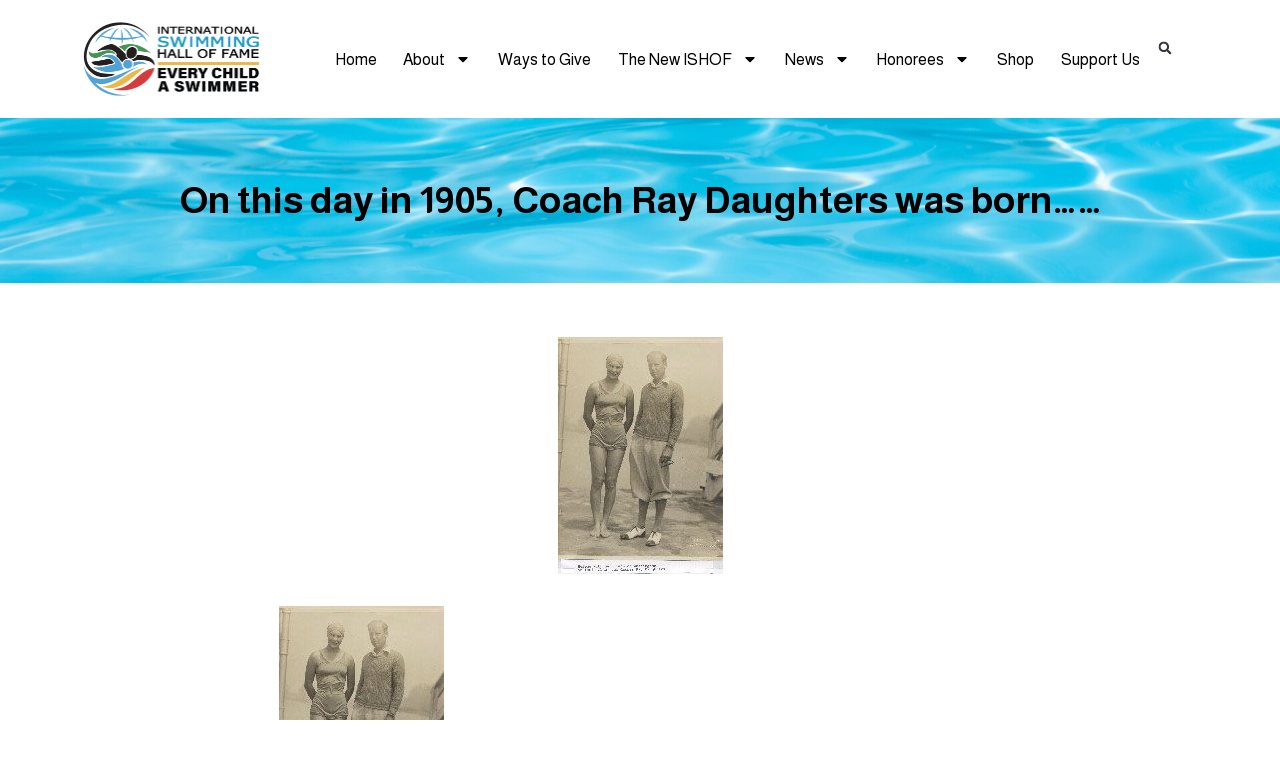

--- FILE ---
content_type: text/html; charset=UTF-8
request_url: https://ishof.org/on-this-day-in-1905-coach-ray-daughters/?amp=1
body_size: 28002
content:
<!doctype html>
<html lang="en-US">
<head>
	<meta charset="UTF-8">
	<meta name="viewport" content="width=device-width, initial-scale=1">
	<link rel="profile" href="https://gmpg.org/xfn/11">
	<meta name='robots' content='index, follow, max-image-preview:large, max-snippet:-1, max-video-preview:-1' />
	<style>img:is([sizes="auto" i], [sizes^="auto," i]) { contain-intrinsic-size: 3000px 1500px }</style>
	
	<!-- This site is optimized with the Yoast SEO plugin v26.7 - https://yoast.com/wordpress/plugins/seo/ -->
	<title>On this day in 1905, Coach Ray Daughters was born...... - International Swimming Hall of Fame (ISHOF)</title>
	<link rel="canonical" href="https://ishof.org/on-this-day-in-1905-coach-ray-daughters/" />
	<meta property="og:locale" content="en_US" />
	<meta property="og:type" content="article" />
	<meta property="og:title" content="On this day in 1905, Coach Ray Daughters was born...... - International Swimming Hall of Fame (ISHOF)" />
	<meta property="og:description" content="RAY DAUGHTERS&nbsp; (USA) 1971 Honor Coach FOR THE RECORD:&nbsp; OLYMPIC GAMES: 1936, 1948 (U.S. Women&#8217;s Swimming Coach); 1952, 1956, 1964 (Official Swimming Photographer); 1960 (Manager of Men&#8217;s Swimming Team); Chairman AAU Men&#8217;s Swimming Committee (1957-1959); Chairman U.S. Men&#8217;s Olympic Swimming Committee (1960); Coached Washington Athletic Club swimmers to 30 world records, 301 American records, 64 national championships. Ray Daughters, the late, great coach of the Washington Athletic Club, lived most of his life in Seattle, moving there from Denver when he was ten.&nbsp; He grew up near water and was the sprint and distance swimming champion of the Pacific Northwest in the early 1900s.&nbsp; When the Illinois Athletic Club&#8217;s record-breaking men&#8217;s swimming team, coached by Hall of Famer Bill Bachrach, exhibited in Seattle in 1914, Daughters finished a close second to Arthur Raithel, then the national 500 yard freestyle champion.&nbsp; During World War I, as Chief Petty Officer at the Seattle Naval Training Station, he was in charge of swimming, during which time thousands of men were taught to swim. Daughters&#8217; two most famous swimmers were Hall of Famers Helene Madison and Jack Medica, the USA&#8217;s top freestylers in the 1932 and 1936 Olympics respectively.&nbsp; His other Olympic swimmers were Marylou Petty, Olive McKean and Nancy Ramey.&nbsp; His W.A.C. swimmers over the years held 30 world records, 301 American records and won 64 National Championships. Daughters started coaching at the Seattle Crystal Pool where he produced Helene Madison and then move d to the Washington Athletic Club when it was built in 1930.&nbsp; He became Director of Athletics in 1942 and retired in December of 1964.&nbsp; Internationally, Daughters wore the USA uniform at every Olympics from 1936 through 1964.&nbsp; He served as Women&#8217;s swimming coach in Berlin in 1936 and again at London in 1948. In 1952, 1956, and 1964 at Helsinki, Melbourne and Tokyo, he was official swimming photographer.&nbsp; In 1960 he was Manager of the men&#8217;s swimming team at Rome.&nbsp; During the years 1957-59, he served as Chairman of the AAU Men&#8217;s Swimming Committee and in 1960 was Chairman of the U.S. Men&#8217;s Olympic Swimming Committee." />
	<meta property="og:url" content="https://ishof.org/on-this-day-in-1905-coach-ray-daughters/" />
	<meta property="og:site_name" content="International Swimming Hall of Fame (ISHOF)" />
	<meta property="article:published_time" content="2021-03-30T22:14:00+00:00" />
	<meta property="article:modified_time" content="2024-03-25T14:00:32+00:00" />
	<meta property="og:image" content="https://ishof.org/wp-content/uploads/2024/03/madison252C2Bhelene2Bwith2Bcoach_ibe_165x237-1.jpeg" />
	<meta property="og:image:width" content="165" />
	<meta property="og:image:height" content="237" />
	<meta property="og:image:type" content="image/jpeg" />
	<meta name="author" content="Meg Keller-Marvin" />
	<meta name="twitter:card" content="summary_large_image" />
	<meta name="twitter:label1" content="Written by" />
	<meta name="twitter:data1" content="Meg Keller-Marvin" />
	<meta name="twitter:label2" content="Est. reading time" />
	<meta name="twitter:data2" content="2 minutes" />
	<script type="application/ld+json" class="yoast-schema-graph">{"@context":"https://schema.org","@graph":[{"@type":"Article","@id":"https://ishof.org/on-this-day-in-1905-coach-ray-daughters/#article","isPartOf":{"@id":"https://ishof.org/on-this-day-in-1905-coach-ray-daughters/"},"author":{"name":"Meg Keller-Marvin","@id":"https://ishof.org/#/schema/person/d1c2e8f21bb21528268cab1dacfed248"},"headline":"On this day in 1905, Coach Ray Daughters was born&#8230;&#8230;","datePublished":"2021-03-30T22:14:00+00:00","dateModified":"2024-03-25T14:00:32+00:00","mainEntityOfPage":{"@id":"https://ishof.org/on-this-day-in-1905-coach-ray-daughters/"},"wordCount":355,"commentCount":0,"publisher":{"@id":"https://ishof.org/#organization"},"image":{"@id":"https://ishof.org/on-this-day-in-1905-coach-ray-daughters/#primaryimage"},"thumbnailUrl":"https://ishof.org/wp-content/uploads/2024/03/madison252C2Bhelene2Bwith2Bcoach_ibe_165x237-1.jpeg","articleSection":["ISHOF News"],"inLanguage":"en-US","potentialAction":[{"@type":"CommentAction","name":"Comment","target":["https://ishof.org/on-this-day-in-1905-coach-ray-daughters/#respond"]}]},{"@type":"WebPage","@id":"https://ishof.org/on-this-day-in-1905-coach-ray-daughters/","url":"https://ishof.org/on-this-day-in-1905-coach-ray-daughters/","name":"On this day in 1905, Coach Ray Daughters was born...... - International Swimming Hall of Fame (ISHOF)","isPartOf":{"@id":"https://ishof.org/#website"},"primaryImageOfPage":{"@id":"https://ishof.org/on-this-day-in-1905-coach-ray-daughters/#primaryimage"},"image":{"@id":"https://ishof.org/on-this-day-in-1905-coach-ray-daughters/#primaryimage"},"thumbnailUrl":"https://ishof.org/wp-content/uploads/2024/03/madison252C2Bhelene2Bwith2Bcoach_ibe_165x237-1.jpeg","datePublished":"2021-03-30T22:14:00+00:00","dateModified":"2024-03-25T14:00:32+00:00","breadcrumb":{"@id":"https://ishof.org/on-this-day-in-1905-coach-ray-daughters/#breadcrumb"},"inLanguage":"en-US","potentialAction":[{"@type":"ReadAction","target":["https://ishof.org/on-this-day-in-1905-coach-ray-daughters/"]}]},{"@type":"ImageObject","inLanguage":"en-US","@id":"https://ishof.org/on-this-day-in-1905-coach-ray-daughters/#primaryimage","url":"https://ishof.org/wp-content/uploads/2024/03/madison252C2Bhelene2Bwith2Bcoach_ibe_165x237-1.jpeg","contentUrl":"https://ishof.org/wp-content/uploads/2024/03/madison252C2Bhelene2Bwith2Bcoach_ibe_165x237-1.jpeg","width":165,"height":237},{"@type":"BreadcrumbList","@id":"https://ishof.org/on-this-day-in-1905-coach-ray-daughters/#breadcrumb","itemListElement":[{"@type":"ListItem","position":1,"name":"Home","item":"https://ishof.org/"},{"@type":"ListItem","position":2,"name":"On this day in 1905, Coach Ray Daughters was born&#8230;&#8230;"}]},{"@type":"WebSite","@id":"https://ishof.org/#website","url":"https://ishof.org/","name":"International Swimming Hall of Fame (ISHOF)","description":"International Swimming Hall of Fame (ISHOF)","publisher":{"@id":"https://ishof.org/#organization"},"potentialAction":[{"@type":"SearchAction","target":{"@type":"EntryPoint","urlTemplate":"https://ishof.org/?s={search_term_string}"},"query-input":{"@type":"PropertyValueSpecification","valueRequired":true,"valueName":"search_term_string"}}],"inLanguage":"en-US"},{"@type":"Organization","@id":"https://ishof.org/#organization","name":"International Swimming Hall of Fame (ISHOF)","url":"https://ishof.org/","logo":{"@type":"ImageObject","inLanguage":"en-US","@id":"https://ishof.org/#/schema/logo/image/","url":"https://ishof.org/wp-content/uploads/2024/09/cropped-ISHOF-ECAS-Logo-transparent-medium.png","contentUrl":"https://ishof.org/wp-content/uploads/2024/09/cropped-ISHOF-ECAS-Logo-transparent-medium.png","width":1522,"height":588,"caption":"International Swimming Hall of Fame (ISHOF)"},"image":{"@id":"https://ishof.org/#/schema/logo/image/"}},{"@type":"Person","@id":"https://ishof.org/#/schema/person/d1c2e8f21bb21528268cab1dacfed248","name":"Meg Keller-Marvin","image":{"@type":"ImageObject","inLanguage":"en-US","@id":"https://ishof.org/#/schema/person/image/","url":"https://secure.gravatar.com/avatar/d26930f79e640dd00f1e465b3347cd1fdad281c0fd1e31afbba49c9220e60610?s=96&d=mm&r=g","contentUrl":"https://secure.gravatar.com/avatar/d26930f79e640dd00f1e465b3347cd1fdad281c0fd1e31afbba49c9220e60610?s=96&d=mm&r=g","caption":"Meg Keller-Marvin"},"url":"https://ishof.org/author/megishof-org/"}]}</script>
	<!-- / Yoast SEO plugin. -->


<link rel='dns-prefetch' href='//collect.commerce.godaddy.com' />
<link rel="alternate" type="application/rss+xml" title="International Swimming Hall of Fame (ISHOF) &raquo; Feed" href="https://ishof.org/feed/" />
<link rel="alternate" type="application/rss+xml" title="International Swimming Hall of Fame (ISHOF) &raquo; Comments Feed" href="https://ishof.org/comments/feed/" />
<script>
window._wpemojiSettings = {"baseUrl":"https:\/\/s.w.org\/images\/core\/emoji\/16.0.1\/72x72\/","ext":".png","svgUrl":"https:\/\/s.w.org\/images\/core\/emoji\/16.0.1\/svg\/","svgExt":".svg","source":{"concatemoji":"https:\/\/ishof.org\/wp-includes\/js\/wp-emoji-release.min.js?ver=6.8.3"}};
/*! This file is auto-generated */
!function(s,n){var o,i,e;function c(e){try{var t={supportTests:e,timestamp:(new Date).valueOf()};sessionStorage.setItem(o,JSON.stringify(t))}catch(e){}}function p(e,t,n){e.clearRect(0,0,e.canvas.width,e.canvas.height),e.fillText(t,0,0);var t=new Uint32Array(e.getImageData(0,0,e.canvas.width,e.canvas.height).data),a=(e.clearRect(0,0,e.canvas.width,e.canvas.height),e.fillText(n,0,0),new Uint32Array(e.getImageData(0,0,e.canvas.width,e.canvas.height).data));return t.every(function(e,t){return e===a[t]})}function u(e,t){e.clearRect(0,0,e.canvas.width,e.canvas.height),e.fillText(t,0,0);for(var n=e.getImageData(16,16,1,1),a=0;a<n.data.length;a++)if(0!==n.data[a])return!1;return!0}function f(e,t,n,a){switch(t){case"flag":return n(e,"\ud83c\udff3\ufe0f\u200d\u26a7\ufe0f","\ud83c\udff3\ufe0f\u200b\u26a7\ufe0f")?!1:!n(e,"\ud83c\udde8\ud83c\uddf6","\ud83c\udde8\u200b\ud83c\uddf6")&&!n(e,"\ud83c\udff4\udb40\udc67\udb40\udc62\udb40\udc65\udb40\udc6e\udb40\udc67\udb40\udc7f","\ud83c\udff4\u200b\udb40\udc67\u200b\udb40\udc62\u200b\udb40\udc65\u200b\udb40\udc6e\u200b\udb40\udc67\u200b\udb40\udc7f");case"emoji":return!a(e,"\ud83e\udedf")}return!1}function g(e,t,n,a){var r="undefined"!=typeof WorkerGlobalScope&&self instanceof WorkerGlobalScope?new OffscreenCanvas(300,150):s.createElement("canvas"),o=r.getContext("2d",{willReadFrequently:!0}),i=(o.textBaseline="top",o.font="600 32px Arial",{});return e.forEach(function(e){i[e]=t(o,e,n,a)}),i}function t(e){var t=s.createElement("script");t.src=e,t.defer=!0,s.head.appendChild(t)}"undefined"!=typeof Promise&&(o="wpEmojiSettingsSupports",i=["flag","emoji"],n.supports={everything:!0,everythingExceptFlag:!0},e=new Promise(function(e){s.addEventListener("DOMContentLoaded",e,{once:!0})}),new Promise(function(t){var n=function(){try{var e=JSON.parse(sessionStorage.getItem(o));if("object"==typeof e&&"number"==typeof e.timestamp&&(new Date).valueOf()<e.timestamp+604800&&"object"==typeof e.supportTests)return e.supportTests}catch(e){}return null}();if(!n){if("undefined"!=typeof Worker&&"undefined"!=typeof OffscreenCanvas&&"undefined"!=typeof URL&&URL.createObjectURL&&"undefined"!=typeof Blob)try{var e="postMessage("+g.toString()+"("+[JSON.stringify(i),f.toString(),p.toString(),u.toString()].join(",")+"));",a=new Blob([e],{type:"text/javascript"}),r=new Worker(URL.createObjectURL(a),{name:"wpTestEmojiSupports"});return void(r.onmessage=function(e){c(n=e.data),r.terminate(),t(n)})}catch(e){}c(n=g(i,f,p,u))}t(n)}).then(function(e){for(var t in e)n.supports[t]=e[t],n.supports.everything=n.supports.everything&&n.supports[t],"flag"!==t&&(n.supports.everythingExceptFlag=n.supports.everythingExceptFlag&&n.supports[t]);n.supports.everythingExceptFlag=n.supports.everythingExceptFlag&&!n.supports.flag,n.DOMReady=!1,n.readyCallback=function(){n.DOMReady=!0}}).then(function(){return e}).then(function(){var e;n.supports.everything||(n.readyCallback(),(e=n.source||{}).concatemoji?t(e.concatemoji):e.wpemoji&&e.twemoji&&(t(e.twemoji),t(e.wpemoji)))}))}((window,document),window._wpemojiSettings);
</script>
<link rel='stylesheet' id='stripe-main-styles-css' href='https://ishof.org/wp-content/mu-plugins/vendor/godaddy/mwc-core/assets/css/stripe-settings.css' media='all' />
<link rel='stylesheet' id='embedpress-css-css' href='https://ishof.org/wp-content/plugins/embedpress/assets/css/embedpress.css?ver=1767623353' media='all' />
<link rel='stylesheet' id='embedpress-blocks-style-css' href='https://ishof.org/wp-content/plugins/embedpress/assets/css/blocks.build.css?ver=1767623353' media='all' />
<link rel='stylesheet' id='embedpress-lazy-load-css-css' href='https://ishof.org/wp-content/plugins/embedpress/assets/css/lazy-load.css?ver=1767623353' media='all' />
<style id='wp-emoji-styles-inline-css'>

	img.wp-smiley, img.emoji {
		display: inline !important;
		border: none !important;
		box-shadow: none !important;
		height: 1em !important;
		width: 1em !important;
		margin: 0 0.07em !important;
		vertical-align: -0.1em !important;
		background: none !important;
		padding: 0 !important;
	}
</style>
<link rel='stylesheet' id='wp-block-library-css' href='https://ishof.org/wp-includes/css/dist/block-library/style.min.css?ver=6.8.3' media='all' />
<style id='global-styles-inline-css'>
:root{--wp--preset--aspect-ratio--square: 1;--wp--preset--aspect-ratio--4-3: 4/3;--wp--preset--aspect-ratio--3-4: 3/4;--wp--preset--aspect-ratio--3-2: 3/2;--wp--preset--aspect-ratio--2-3: 2/3;--wp--preset--aspect-ratio--16-9: 16/9;--wp--preset--aspect-ratio--9-16: 9/16;--wp--preset--color--black: #000000;--wp--preset--color--cyan-bluish-gray: #abb8c3;--wp--preset--color--white: #ffffff;--wp--preset--color--pale-pink: #f78da7;--wp--preset--color--vivid-red: #cf2e2e;--wp--preset--color--luminous-vivid-orange: #ff6900;--wp--preset--color--luminous-vivid-amber: #fcb900;--wp--preset--color--light-green-cyan: #7bdcb5;--wp--preset--color--vivid-green-cyan: #00d084;--wp--preset--color--pale-cyan-blue: #8ed1fc;--wp--preset--color--vivid-cyan-blue: #0693e3;--wp--preset--color--vivid-purple: #9b51e0;--wp--preset--gradient--vivid-cyan-blue-to-vivid-purple: linear-gradient(135deg,rgba(6,147,227,1) 0%,rgb(155,81,224) 100%);--wp--preset--gradient--light-green-cyan-to-vivid-green-cyan: linear-gradient(135deg,rgb(122,220,180) 0%,rgb(0,208,130) 100%);--wp--preset--gradient--luminous-vivid-amber-to-luminous-vivid-orange: linear-gradient(135deg,rgba(252,185,0,1) 0%,rgba(255,105,0,1) 100%);--wp--preset--gradient--luminous-vivid-orange-to-vivid-red: linear-gradient(135deg,rgba(255,105,0,1) 0%,rgb(207,46,46) 100%);--wp--preset--gradient--very-light-gray-to-cyan-bluish-gray: linear-gradient(135deg,rgb(238,238,238) 0%,rgb(169,184,195) 100%);--wp--preset--gradient--cool-to-warm-spectrum: linear-gradient(135deg,rgb(74,234,220) 0%,rgb(151,120,209) 20%,rgb(207,42,186) 40%,rgb(238,44,130) 60%,rgb(251,105,98) 80%,rgb(254,248,76) 100%);--wp--preset--gradient--blush-light-purple: linear-gradient(135deg,rgb(255,206,236) 0%,rgb(152,150,240) 100%);--wp--preset--gradient--blush-bordeaux: linear-gradient(135deg,rgb(254,205,165) 0%,rgb(254,45,45) 50%,rgb(107,0,62) 100%);--wp--preset--gradient--luminous-dusk: linear-gradient(135deg,rgb(255,203,112) 0%,rgb(199,81,192) 50%,rgb(65,88,208) 100%);--wp--preset--gradient--pale-ocean: linear-gradient(135deg,rgb(255,245,203) 0%,rgb(182,227,212) 50%,rgb(51,167,181) 100%);--wp--preset--gradient--electric-grass: linear-gradient(135deg,rgb(202,248,128) 0%,rgb(113,206,126) 100%);--wp--preset--gradient--midnight: linear-gradient(135deg,rgb(2,3,129) 0%,rgb(40,116,252) 100%);--wp--preset--font-size--small: 13px;--wp--preset--font-size--medium: 20px;--wp--preset--font-size--large: 36px;--wp--preset--font-size--x-large: 42px;--wp--preset--spacing--20: 0.44rem;--wp--preset--spacing--30: 0.67rem;--wp--preset--spacing--40: 1rem;--wp--preset--spacing--50: 1.5rem;--wp--preset--spacing--60: 2.25rem;--wp--preset--spacing--70: 3.38rem;--wp--preset--spacing--80: 5.06rem;--wp--preset--shadow--natural: 6px 6px 9px rgba(0, 0, 0, 0.2);--wp--preset--shadow--deep: 12px 12px 50px rgba(0, 0, 0, 0.4);--wp--preset--shadow--sharp: 6px 6px 0px rgba(0, 0, 0, 0.2);--wp--preset--shadow--outlined: 6px 6px 0px -3px rgba(255, 255, 255, 1), 6px 6px rgba(0, 0, 0, 1);--wp--preset--shadow--crisp: 6px 6px 0px rgba(0, 0, 0, 1);}:root { --wp--style--global--content-size: 800px;--wp--style--global--wide-size: 1200px; }:where(body) { margin: 0; }.wp-site-blocks > .alignleft { float: left; margin-right: 2em; }.wp-site-blocks > .alignright { float: right; margin-left: 2em; }.wp-site-blocks > .aligncenter { justify-content: center; margin-left: auto; margin-right: auto; }:where(.wp-site-blocks) > * { margin-block-start: 24px; margin-block-end: 0; }:where(.wp-site-blocks) > :first-child { margin-block-start: 0; }:where(.wp-site-blocks) > :last-child { margin-block-end: 0; }:root { --wp--style--block-gap: 24px; }:root :where(.is-layout-flow) > :first-child{margin-block-start: 0;}:root :where(.is-layout-flow) > :last-child{margin-block-end: 0;}:root :where(.is-layout-flow) > *{margin-block-start: 24px;margin-block-end: 0;}:root :where(.is-layout-constrained) > :first-child{margin-block-start: 0;}:root :where(.is-layout-constrained) > :last-child{margin-block-end: 0;}:root :where(.is-layout-constrained) > *{margin-block-start: 24px;margin-block-end: 0;}:root :where(.is-layout-flex){gap: 24px;}:root :where(.is-layout-grid){gap: 24px;}.is-layout-flow > .alignleft{float: left;margin-inline-start: 0;margin-inline-end: 2em;}.is-layout-flow > .alignright{float: right;margin-inline-start: 2em;margin-inline-end: 0;}.is-layout-flow > .aligncenter{margin-left: auto !important;margin-right: auto !important;}.is-layout-constrained > .alignleft{float: left;margin-inline-start: 0;margin-inline-end: 2em;}.is-layout-constrained > .alignright{float: right;margin-inline-start: 2em;margin-inline-end: 0;}.is-layout-constrained > .aligncenter{margin-left: auto !important;margin-right: auto !important;}.is-layout-constrained > :where(:not(.alignleft):not(.alignright):not(.alignfull)){max-width: var(--wp--style--global--content-size);margin-left: auto !important;margin-right: auto !important;}.is-layout-constrained > .alignwide{max-width: var(--wp--style--global--wide-size);}body .is-layout-flex{display: flex;}.is-layout-flex{flex-wrap: wrap;align-items: center;}.is-layout-flex > :is(*, div){margin: 0;}body .is-layout-grid{display: grid;}.is-layout-grid > :is(*, div){margin: 0;}body{padding-top: 0px;padding-right: 0px;padding-bottom: 0px;padding-left: 0px;}a:where(:not(.wp-element-button)){text-decoration: underline;}:root :where(.wp-element-button, .wp-block-button__link){background-color: #32373c;border-width: 0;color: #fff;font-family: inherit;font-size: inherit;line-height: inherit;padding: calc(0.667em + 2px) calc(1.333em + 2px);text-decoration: none;}.has-black-color{color: var(--wp--preset--color--black) !important;}.has-cyan-bluish-gray-color{color: var(--wp--preset--color--cyan-bluish-gray) !important;}.has-white-color{color: var(--wp--preset--color--white) !important;}.has-pale-pink-color{color: var(--wp--preset--color--pale-pink) !important;}.has-vivid-red-color{color: var(--wp--preset--color--vivid-red) !important;}.has-luminous-vivid-orange-color{color: var(--wp--preset--color--luminous-vivid-orange) !important;}.has-luminous-vivid-amber-color{color: var(--wp--preset--color--luminous-vivid-amber) !important;}.has-light-green-cyan-color{color: var(--wp--preset--color--light-green-cyan) !important;}.has-vivid-green-cyan-color{color: var(--wp--preset--color--vivid-green-cyan) !important;}.has-pale-cyan-blue-color{color: var(--wp--preset--color--pale-cyan-blue) !important;}.has-vivid-cyan-blue-color{color: var(--wp--preset--color--vivid-cyan-blue) !important;}.has-vivid-purple-color{color: var(--wp--preset--color--vivid-purple) !important;}.has-black-background-color{background-color: var(--wp--preset--color--black) !important;}.has-cyan-bluish-gray-background-color{background-color: var(--wp--preset--color--cyan-bluish-gray) !important;}.has-white-background-color{background-color: var(--wp--preset--color--white) !important;}.has-pale-pink-background-color{background-color: var(--wp--preset--color--pale-pink) !important;}.has-vivid-red-background-color{background-color: var(--wp--preset--color--vivid-red) !important;}.has-luminous-vivid-orange-background-color{background-color: var(--wp--preset--color--luminous-vivid-orange) !important;}.has-luminous-vivid-amber-background-color{background-color: var(--wp--preset--color--luminous-vivid-amber) !important;}.has-light-green-cyan-background-color{background-color: var(--wp--preset--color--light-green-cyan) !important;}.has-vivid-green-cyan-background-color{background-color: var(--wp--preset--color--vivid-green-cyan) !important;}.has-pale-cyan-blue-background-color{background-color: var(--wp--preset--color--pale-cyan-blue) !important;}.has-vivid-cyan-blue-background-color{background-color: var(--wp--preset--color--vivid-cyan-blue) !important;}.has-vivid-purple-background-color{background-color: var(--wp--preset--color--vivid-purple) !important;}.has-black-border-color{border-color: var(--wp--preset--color--black) !important;}.has-cyan-bluish-gray-border-color{border-color: var(--wp--preset--color--cyan-bluish-gray) !important;}.has-white-border-color{border-color: var(--wp--preset--color--white) !important;}.has-pale-pink-border-color{border-color: var(--wp--preset--color--pale-pink) !important;}.has-vivid-red-border-color{border-color: var(--wp--preset--color--vivid-red) !important;}.has-luminous-vivid-orange-border-color{border-color: var(--wp--preset--color--luminous-vivid-orange) !important;}.has-luminous-vivid-amber-border-color{border-color: var(--wp--preset--color--luminous-vivid-amber) !important;}.has-light-green-cyan-border-color{border-color: var(--wp--preset--color--light-green-cyan) !important;}.has-vivid-green-cyan-border-color{border-color: var(--wp--preset--color--vivid-green-cyan) !important;}.has-pale-cyan-blue-border-color{border-color: var(--wp--preset--color--pale-cyan-blue) !important;}.has-vivid-cyan-blue-border-color{border-color: var(--wp--preset--color--vivid-cyan-blue) !important;}.has-vivid-purple-border-color{border-color: var(--wp--preset--color--vivid-purple) !important;}.has-vivid-cyan-blue-to-vivid-purple-gradient-background{background: var(--wp--preset--gradient--vivid-cyan-blue-to-vivid-purple) !important;}.has-light-green-cyan-to-vivid-green-cyan-gradient-background{background: var(--wp--preset--gradient--light-green-cyan-to-vivid-green-cyan) !important;}.has-luminous-vivid-amber-to-luminous-vivid-orange-gradient-background{background: var(--wp--preset--gradient--luminous-vivid-amber-to-luminous-vivid-orange) !important;}.has-luminous-vivid-orange-to-vivid-red-gradient-background{background: var(--wp--preset--gradient--luminous-vivid-orange-to-vivid-red) !important;}.has-very-light-gray-to-cyan-bluish-gray-gradient-background{background: var(--wp--preset--gradient--very-light-gray-to-cyan-bluish-gray) !important;}.has-cool-to-warm-spectrum-gradient-background{background: var(--wp--preset--gradient--cool-to-warm-spectrum) !important;}.has-blush-light-purple-gradient-background{background: var(--wp--preset--gradient--blush-light-purple) !important;}.has-blush-bordeaux-gradient-background{background: var(--wp--preset--gradient--blush-bordeaux) !important;}.has-luminous-dusk-gradient-background{background: var(--wp--preset--gradient--luminous-dusk) !important;}.has-pale-ocean-gradient-background{background: var(--wp--preset--gradient--pale-ocean) !important;}.has-electric-grass-gradient-background{background: var(--wp--preset--gradient--electric-grass) !important;}.has-midnight-gradient-background{background: var(--wp--preset--gradient--midnight) !important;}.has-small-font-size{font-size: var(--wp--preset--font-size--small) !important;}.has-medium-font-size{font-size: var(--wp--preset--font-size--medium) !important;}.has-large-font-size{font-size: var(--wp--preset--font-size--large) !important;}.has-x-large-font-size{font-size: var(--wp--preset--font-size--x-large) !important;}
:root :where(.wp-block-pullquote){font-size: 1.5em;line-height: 1.6;}
</style>
<link rel='stylesheet' id='wpa-css-css' href='https://ishof.org/wp-content/plugins/honeypot/includes/css/wpa.css?ver=2.3.04' media='all' />
<link rel='stylesheet' id='woocommerce-layout-css' href='https://ishof.org/wp-content/plugins/woocommerce/assets/css/woocommerce-layout.css?ver=10.4.3' media='all' />
<link rel='stylesheet' id='woocommerce-smallscreen-css' href='https://ishof.org/wp-content/plugins/woocommerce/assets/css/woocommerce-smallscreen.css?ver=10.4.3' media='only screen and (max-width: 768px)' />
<link rel='stylesheet' id='woocommerce-general-css' href='https://ishof.org/wp-content/plugins/woocommerce/assets/css/woocommerce.css?ver=10.4.3' media='all' />
<style id='woocommerce-inline-inline-css'>
.woocommerce form .form-row .required { visibility: visible; }
</style>
<link rel='stylesheet' id='wp-components-css' href='https://ishof.org/wp-includes/css/dist/components/style.min.css?ver=6.8.3' media='all' />
<link rel='stylesheet' id='godaddy-styles-css' href='https://ishof.org/wp-content/mu-plugins/vendor/wpex/godaddy-launch/includes/Dependencies/GoDaddy/Styles/build/latest.css?ver=2.0.2' media='all' />
<link rel='stylesheet' id='search-filter-plugin-styles-css' href='https://ishof.org/wp-content/plugins/search-filter-pro/public/assets/css/search-filter.min.css?ver=2.5.11' media='all' />
<link rel='stylesheet' id='hello-elementor-css' href='https://ishof.org/wp-content/themes/hello-elementor/assets/css/reset.css?ver=3.4.5' media='all' />
<link rel='stylesheet' id='hello-elementor-theme-style-css' href='https://ishof.org/wp-content/themes/hello-elementor/assets/css/theme.css?ver=3.4.5' media='all' />
<link rel='stylesheet' id='hello-elementor-header-footer-css' href='https://ishof.org/wp-content/themes/hello-elementor/assets/css/header-footer.css?ver=3.4.5' media='all' />
<link rel='stylesheet' id='elementor-frontend-css' href='https://ishof.org/wp-content/plugins/elementor/assets/css/frontend-lite.min.css?ver=3.20.2' media='all' />
<style id='elementor-frontend-inline-css'>
.elementor-kit-6{--e-global-color-primary:#03576A;--e-global-color-secondary:#2096C6;--e-global-color-text:#000000;--e-global-color-accent:#2096C6;--e-global-color-7d94968:#ECAE2F;--e-global-color-8590785:#112D4E;--e-global-typography-primary-font-family:"Almarai";--e-global-typography-primary-font-weight:600;--e-global-typography-secondary-font-family:"Almarai";--e-global-typography-secondary-font-weight:400;--e-global-typography-text-font-family:"Almarai";--e-global-typography-text-font-weight:400;--e-global-typography-accent-font-family:"Almarai";--e-global-typography-accent-font-weight:500;font-family:"Almarai", Sans-serif;font-size:1.3rem;}.elementor-kit-6 a{color:var( --e-global-color-secondary );font-family:"Almarai", Sans-serif;}.elementor-kit-6 h1{font-family:"Almarai", Sans-serif;}.elementor-kit-6 h2{font-family:"Almarai", Sans-serif;font-weight:600;}.elementor-section.elementor-section-boxed > .elementor-container{max-width:92rem;}.e-con{--container-max-width:92rem;}.elementor-widget:not(:last-child){margin-block-end:1rem;}.elementor-element{--widgets-spacing:1rem 1rem;}{}h1.entry-title{display:var(--page-title-display);}.elementor-kit-6 e-page-transition{background-color:#FFBC7D;}.site-header .site-branding{flex-direction:column;align-items:stretch;}.site-header{padding-inline-end:0px;padding-inline-start:0px;}.site-footer .site-branding{flex-direction:column;align-items:stretch;}@media(max-width:1024px){.elementor-section.elementor-section-boxed > .elementor-container{max-width:1024px;}.e-con{--container-max-width:1024px;}}@media(max-width:767px){.elementor-section.elementor-section-boxed > .elementor-container{max-width:767px;}.e-con{--container-max-width:767px;}}
.elementor-widget-nested-tabs > .elementor-widget-container > .e-n-tabs[data-touch-mode="false"] > .e-n-tabs-heading > .e-n-tab-title[aria-selected="false"]:hover{background:var( --e-global-color-accent );}.elementor-widget-nested-tabs > .elementor-widget-container > .e-n-tabs > .e-n-tabs-heading > .e-n-tab-title[aria-selected="true"], .elementor-widget-nested-tabs > .elementor-widget-container > .e-n-tabs[data-touch-mode="true"] > .e-n-tabs-heading > .e-n-tab-title[aria-selected="false"]:hover{background:var( --e-global-color-accent );}.elementor-widget-nested-tabs > .elementor-widget-container > .e-n-tabs > .e-n-tabs-heading > :is( .e-n-tab-title > .e-n-tab-title-text, .e-n-tab-title ){font-family:var( --e-global-typography-accent-font-family ), Sans-serif;font-weight:var( --e-global-typography-accent-font-weight );}.elementor-widget-heading .elementor-heading-title{color:var( --e-global-color-primary );font-family:var( --e-global-typography-primary-font-family ), Sans-serif;font-weight:var( --e-global-typography-primary-font-weight );}.elementor-widget-image .widget-image-caption{color:var( --e-global-color-text );font-family:var( --e-global-typography-text-font-family ), Sans-serif;font-weight:var( --e-global-typography-text-font-weight );}.elementor-widget-text-editor{color:var( --e-global-color-text );font-family:var( --e-global-typography-text-font-family ), Sans-serif;font-weight:var( --e-global-typography-text-font-weight );}.elementor-widget-text-editor.elementor-drop-cap-view-stacked .elementor-drop-cap{background-color:var( --e-global-color-primary );}.elementor-widget-text-editor.elementor-drop-cap-view-framed .elementor-drop-cap, .elementor-widget-text-editor.elementor-drop-cap-view-default .elementor-drop-cap{color:var( --e-global-color-primary );border-color:var( --e-global-color-primary );}.elementor-widget-button .elementor-button{font-family:var( --e-global-typography-accent-font-family ), Sans-serif;font-weight:var( --e-global-typography-accent-font-weight );background-color:var( --e-global-color-accent );}.elementor-widget-divider{--divider-color:var( --e-global-color-secondary );}.elementor-widget-divider .elementor-divider__text{color:var( --e-global-color-secondary );font-family:var( --e-global-typography-secondary-font-family ), Sans-serif;font-weight:var( --e-global-typography-secondary-font-weight );}.elementor-widget-divider.elementor-view-stacked .elementor-icon{background-color:var( --e-global-color-secondary );}.elementor-widget-divider.elementor-view-framed .elementor-icon, .elementor-widget-divider.elementor-view-default .elementor-icon{color:var( --e-global-color-secondary );border-color:var( --e-global-color-secondary );}.elementor-widget-divider.elementor-view-framed .elementor-icon, .elementor-widget-divider.elementor-view-default .elementor-icon svg{fill:var( --e-global-color-secondary );}.elementor-widget-image-box .elementor-image-box-title{color:var( --e-global-color-primary );font-family:var( --e-global-typography-primary-font-family ), Sans-serif;font-weight:var( --e-global-typography-primary-font-weight );}.elementor-widget-image-box .elementor-image-box-description{color:var( --e-global-color-text );font-family:var( --e-global-typography-text-font-family ), Sans-serif;font-weight:var( --e-global-typography-text-font-weight );}.elementor-widget-icon.elementor-view-stacked .elementor-icon{background-color:var( --e-global-color-primary );}.elementor-widget-icon.elementor-view-framed .elementor-icon, .elementor-widget-icon.elementor-view-default .elementor-icon{color:var( --e-global-color-primary );border-color:var( --e-global-color-primary );}.elementor-widget-icon.elementor-view-framed .elementor-icon, .elementor-widget-icon.elementor-view-default .elementor-icon svg{fill:var( --e-global-color-primary );}.elementor-widget-icon-box.elementor-view-stacked .elementor-icon{background-color:var( --e-global-color-primary );}.elementor-widget-icon-box.elementor-view-framed .elementor-icon, .elementor-widget-icon-box.elementor-view-default .elementor-icon{fill:var( --e-global-color-primary );color:var( --e-global-color-primary );border-color:var( --e-global-color-primary );}.elementor-widget-icon-box .elementor-icon-box-title{color:var( --e-global-color-primary );}.elementor-widget-icon-box .elementor-icon-box-title, .elementor-widget-icon-box .elementor-icon-box-title a{font-family:var( --e-global-typography-primary-font-family ), Sans-serif;font-weight:var( --e-global-typography-primary-font-weight );}.elementor-widget-icon-box .elementor-icon-box-description{color:var( --e-global-color-text );font-family:var( --e-global-typography-text-font-family ), Sans-serif;font-weight:var( --e-global-typography-text-font-weight );}.elementor-widget-star-rating .elementor-star-rating__title{color:var( --e-global-color-text );font-family:var( --e-global-typography-text-font-family ), Sans-serif;font-weight:var( --e-global-typography-text-font-weight );}.elementor-widget-image-gallery .gallery-item .gallery-caption{font-family:var( --e-global-typography-accent-font-family ), Sans-serif;font-weight:var( --e-global-typography-accent-font-weight );}.elementor-widget-icon-list .elementor-icon-list-item:not(:last-child):after{border-color:var( --e-global-color-text );}.elementor-widget-icon-list .elementor-icon-list-icon i{color:var( --e-global-color-primary );}.elementor-widget-icon-list .elementor-icon-list-icon svg{fill:var( --e-global-color-primary );}.elementor-widget-icon-list .elementor-icon-list-item > .elementor-icon-list-text, .elementor-widget-icon-list .elementor-icon-list-item > a{font-family:var( --e-global-typography-text-font-family ), Sans-serif;font-weight:var( --e-global-typography-text-font-weight );}.elementor-widget-icon-list .elementor-icon-list-text{color:var( --e-global-color-secondary );}.elementor-widget-counter .elementor-counter-number-wrapper{color:var( --e-global-color-primary );font-family:var( --e-global-typography-primary-font-family ), Sans-serif;font-weight:var( --e-global-typography-primary-font-weight );}.elementor-widget-counter .elementor-counter-title{color:var( --e-global-color-secondary );font-family:var( --e-global-typography-secondary-font-family ), Sans-serif;font-weight:var( --e-global-typography-secondary-font-weight );}.elementor-widget-progress .elementor-progress-wrapper .elementor-progress-bar{background-color:var( --e-global-color-primary );}.elementor-widget-progress .elementor-title{color:var( --e-global-color-primary );font-family:var( --e-global-typography-text-font-family ), Sans-serif;font-weight:var( --e-global-typography-text-font-weight );}.elementor-widget-testimonial .elementor-testimonial-content{color:var( --e-global-color-text );font-family:var( --e-global-typography-text-font-family ), Sans-serif;font-weight:var( --e-global-typography-text-font-weight );}.elementor-widget-testimonial .elementor-testimonial-name{color:var( --e-global-color-primary );font-family:var( --e-global-typography-primary-font-family ), Sans-serif;font-weight:var( --e-global-typography-primary-font-weight );}.elementor-widget-testimonial .elementor-testimonial-job{color:var( --e-global-color-secondary );font-family:var( --e-global-typography-secondary-font-family ), Sans-serif;font-weight:var( --e-global-typography-secondary-font-weight );}.elementor-widget-tabs .elementor-tab-title, .elementor-widget-tabs .elementor-tab-title a{color:var( --e-global-color-primary );}.elementor-widget-tabs .elementor-tab-title.elementor-active,
					 .elementor-widget-tabs .elementor-tab-title.elementor-active a{color:var( --e-global-color-accent );}.elementor-widget-tabs .elementor-tab-title{font-family:var( --e-global-typography-primary-font-family ), Sans-serif;font-weight:var( --e-global-typography-primary-font-weight );}.elementor-widget-tabs .elementor-tab-content{color:var( --e-global-color-text );font-family:var( --e-global-typography-text-font-family ), Sans-serif;font-weight:var( --e-global-typography-text-font-weight );}.elementor-widget-accordion .elementor-accordion-icon, .elementor-widget-accordion .elementor-accordion-title{color:var( --e-global-color-primary );}.elementor-widget-accordion .elementor-accordion-icon svg{fill:var( --e-global-color-primary );}.elementor-widget-accordion .elementor-active .elementor-accordion-icon, .elementor-widget-accordion .elementor-active .elementor-accordion-title{color:var( --e-global-color-accent );}.elementor-widget-accordion .elementor-active .elementor-accordion-icon svg{fill:var( --e-global-color-accent );}.elementor-widget-accordion .elementor-accordion-title{font-family:var( --e-global-typography-primary-font-family ), Sans-serif;font-weight:var( --e-global-typography-primary-font-weight );}.elementor-widget-accordion .elementor-tab-content{color:var( --e-global-color-text );font-family:var( --e-global-typography-text-font-family ), Sans-serif;font-weight:var( --e-global-typography-text-font-weight );}.elementor-widget-toggle .elementor-toggle-title, .elementor-widget-toggle .elementor-toggle-icon{color:var( --e-global-color-primary );}.elementor-widget-toggle .elementor-toggle-icon svg{fill:var( --e-global-color-primary );}.elementor-widget-toggle .elementor-tab-title.elementor-active a, .elementor-widget-toggle .elementor-tab-title.elementor-active .elementor-toggle-icon{color:var( --e-global-color-accent );}.elementor-widget-toggle .elementor-toggle-title{font-family:var( --e-global-typography-primary-font-family ), Sans-serif;font-weight:var( --e-global-typography-primary-font-weight );}.elementor-widget-toggle .elementor-tab-content{color:var( --e-global-color-text );font-family:var( --e-global-typography-text-font-family ), Sans-serif;font-weight:var( --e-global-typography-text-font-weight );}.elementor-widget-alert .elementor-alert-title{font-family:var( --e-global-typography-primary-font-family ), Sans-serif;font-weight:var( --e-global-typography-primary-font-weight );}.elementor-widget-alert .elementor-alert-description{font-family:var( --e-global-typography-text-font-family ), Sans-serif;font-weight:var( --e-global-typography-text-font-weight );}.elementor-widget-text-path{font-family:var( --e-global-typography-text-font-family ), Sans-serif;font-weight:var( --e-global-typography-text-font-weight );}.elementor-widget-theme-site-logo .widget-image-caption{color:var( --e-global-color-text );font-family:var( --e-global-typography-text-font-family ), Sans-serif;font-weight:var( --e-global-typography-text-font-weight );}.elementor-widget-theme-site-title .elementor-heading-title{color:var( --e-global-color-primary );font-family:var( --e-global-typography-primary-font-family ), Sans-serif;font-weight:var( --e-global-typography-primary-font-weight );}.elementor-widget-theme-page-title .elementor-heading-title{color:var( --e-global-color-primary );font-family:var( --e-global-typography-primary-font-family ), Sans-serif;font-weight:var( --e-global-typography-primary-font-weight );}.elementor-widget-theme-post-title .elementor-heading-title{color:var( --e-global-color-primary );font-family:var( --e-global-typography-primary-font-family ), Sans-serif;font-weight:var( --e-global-typography-primary-font-weight );}.elementor-widget-theme-post-excerpt .elementor-widget-container{color:var( --e-global-color-text );font-family:var( --e-global-typography-text-font-family ), Sans-serif;font-weight:var( --e-global-typography-text-font-weight );}.elementor-widget-theme-post-content{color:var( --e-global-color-text );font-family:var( --e-global-typography-text-font-family ), Sans-serif;font-weight:var( --e-global-typography-text-font-weight );}.elementor-widget-theme-post-featured-image .widget-image-caption{color:var( --e-global-color-text );font-family:var( --e-global-typography-text-font-family ), Sans-serif;font-weight:var( --e-global-typography-text-font-weight );}.elementor-widget-theme-archive-title .elementor-heading-title{color:var( --e-global-color-primary );font-family:var( --e-global-typography-primary-font-family ), Sans-serif;font-weight:var( --e-global-typography-primary-font-weight );}.elementor-widget-archive-posts .elementor-post__title, .elementor-widget-archive-posts .elementor-post__title a{color:var( --e-global-color-secondary );font-family:var( --e-global-typography-primary-font-family ), Sans-serif;font-weight:var( --e-global-typography-primary-font-weight );}.elementor-widget-archive-posts .elementor-post__meta-data{font-family:var( --e-global-typography-secondary-font-family ), Sans-serif;font-weight:var( --e-global-typography-secondary-font-weight );}.elementor-widget-archive-posts .elementor-post__excerpt p{font-family:var( --e-global-typography-text-font-family ), Sans-serif;font-weight:var( --e-global-typography-text-font-weight );}.elementor-widget-archive-posts .elementor-post__read-more{color:var( --e-global-color-accent );}.elementor-widget-archive-posts a.elementor-post__read-more{font-family:var( --e-global-typography-accent-font-family ), Sans-serif;font-weight:var( --e-global-typography-accent-font-weight );}.elementor-widget-archive-posts .elementor-post__card .elementor-post__badge{background-color:var( --e-global-color-accent );font-family:var( --e-global-typography-accent-font-family ), Sans-serif;font-weight:var( --e-global-typography-accent-font-weight );}.elementor-widget-archive-posts .elementor-pagination{font-family:var( --e-global-typography-secondary-font-family ), Sans-serif;font-weight:var( --e-global-typography-secondary-font-weight );}.elementor-widget-archive-posts .elementor-button{font-family:var( --e-global-typography-accent-font-family ), Sans-serif;font-weight:var( --e-global-typography-accent-font-weight );background-color:var( --e-global-color-accent );}.elementor-widget-archive-posts .e-load-more-message{font-family:var( --e-global-typography-secondary-font-family ), Sans-serif;font-weight:var( --e-global-typography-secondary-font-weight );}.elementor-widget-archive-posts .elementor-posts-nothing-found{color:var( --e-global-color-text );font-family:var( --e-global-typography-text-font-family ), Sans-serif;font-weight:var( --e-global-typography-text-font-weight );}.elementor-widget-loop-grid .elementor-pagination{font-family:var( --e-global-typography-secondary-font-family ), Sans-serif;font-weight:var( --e-global-typography-secondary-font-weight );}.elementor-widget-loop-grid .elementor-button{font-family:var( --e-global-typography-accent-font-family ), Sans-serif;font-weight:var( --e-global-typography-accent-font-weight );background-color:var( --e-global-color-accent );}.elementor-widget-loop-grid .e-load-more-message{font-family:var( --e-global-typography-secondary-font-family ), Sans-serif;font-weight:var( --e-global-typography-secondary-font-weight );}.elementor-widget-posts .elementor-post__title, .elementor-widget-posts .elementor-post__title a{color:var( --e-global-color-secondary );font-family:var( --e-global-typography-primary-font-family ), Sans-serif;font-weight:var( --e-global-typography-primary-font-weight );}.elementor-widget-posts .elementor-post__meta-data{font-family:var( --e-global-typography-secondary-font-family ), Sans-serif;font-weight:var( --e-global-typography-secondary-font-weight );}.elementor-widget-posts .elementor-post__excerpt p{font-family:var( --e-global-typography-text-font-family ), Sans-serif;font-weight:var( --e-global-typography-text-font-weight );}.elementor-widget-posts .elementor-post__read-more{color:var( --e-global-color-accent );}.elementor-widget-posts a.elementor-post__read-more{font-family:var( --e-global-typography-accent-font-family ), Sans-serif;font-weight:var( --e-global-typography-accent-font-weight );}.elementor-widget-posts .elementor-post__card .elementor-post__badge{background-color:var( --e-global-color-accent );font-family:var( --e-global-typography-accent-font-family ), Sans-serif;font-weight:var( --e-global-typography-accent-font-weight );}.elementor-widget-posts .elementor-pagination{font-family:var( --e-global-typography-secondary-font-family ), Sans-serif;font-weight:var( --e-global-typography-secondary-font-weight );}.elementor-widget-posts .elementor-button{font-family:var( --e-global-typography-accent-font-family ), Sans-serif;font-weight:var( --e-global-typography-accent-font-weight );background-color:var( --e-global-color-accent );}.elementor-widget-posts .e-load-more-message{font-family:var( --e-global-typography-secondary-font-family ), Sans-serif;font-weight:var( --e-global-typography-secondary-font-weight );}.elementor-widget-portfolio a .elementor-portfolio-item__overlay{background-color:var( --e-global-color-accent );}.elementor-widget-portfolio .elementor-portfolio-item__title{font-family:var( --e-global-typography-primary-font-family ), Sans-serif;font-weight:var( --e-global-typography-primary-font-weight );}.elementor-widget-portfolio .elementor-portfolio__filter{color:var( --e-global-color-text );font-family:var( --e-global-typography-primary-font-family ), Sans-serif;font-weight:var( --e-global-typography-primary-font-weight );}.elementor-widget-portfolio .elementor-portfolio__filter.elementor-active{color:var( --e-global-color-primary );}.elementor-widget-gallery .elementor-gallery-item__title{font-family:var( --e-global-typography-primary-font-family ), Sans-serif;font-weight:var( --e-global-typography-primary-font-weight );}.elementor-widget-gallery .elementor-gallery-item__description{font-family:var( --e-global-typography-text-font-family ), Sans-serif;font-weight:var( --e-global-typography-text-font-weight );}.elementor-widget-gallery{--galleries-title-color-normal:var( --e-global-color-primary );--galleries-title-color-hover:var( --e-global-color-secondary );--galleries-pointer-bg-color-hover:var( --e-global-color-accent );--gallery-title-color-active:var( --e-global-color-secondary );--galleries-pointer-bg-color-active:var( --e-global-color-accent );}.elementor-widget-gallery .elementor-gallery-title{font-family:var( --e-global-typography-primary-font-family ), Sans-serif;font-weight:var( --e-global-typography-primary-font-weight );}.elementor-widget-form .elementor-field-group > label, .elementor-widget-form .elementor-field-subgroup label{color:var( --e-global-color-text );}.elementor-widget-form .elementor-field-group > label{font-family:var( --e-global-typography-text-font-family ), Sans-serif;font-weight:var( --e-global-typography-text-font-weight );}.elementor-widget-form .elementor-field-type-html{color:var( --e-global-color-text );font-family:var( --e-global-typography-text-font-family ), Sans-serif;font-weight:var( --e-global-typography-text-font-weight );}.elementor-widget-form .elementor-field-group .elementor-field{color:var( --e-global-color-text );}.elementor-widget-form .elementor-field-group .elementor-field, .elementor-widget-form .elementor-field-subgroup label{font-family:var( --e-global-typography-text-font-family ), Sans-serif;font-weight:var( --e-global-typography-text-font-weight );}.elementor-widget-form .elementor-button{font-family:var( --e-global-typography-accent-font-family ), Sans-serif;font-weight:var( --e-global-typography-accent-font-weight );}.elementor-widget-form .e-form__buttons__wrapper__button-next{background-color:var( --e-global-color-accent );}.elementor-widget-form .elementor-button[type="submit"]{background-color:var( --e-global-color-accent );}.elementor-widget-form .e-form__buttons__wrapper__button-previous{background-color:var( --e-global-color-accent );}.elementor-widget-form .elementor-message{font-family:var( --e-global-typography-text-font-family ), Sans-serif;font-weight:var( --e-global-typography-text-font-weight );}.elementor-widget-form .e-form__indicators__indicator, .elementor-widget-form .e-form__indicators__indicator__label{font-family:var( --e-global-typography-accent-font-family ), Sans-serif;font-weight:var( --e-global-typography-accent-font-weight );}.elementor-widget-form{--e-form-steps-indicator-inactive-primary-color:var( --e-global-color-text );--e-form-steps-indicator-active-primary-color:var( --e-global-color-accent );--e-form-steps-indicator-completed-primary-color:var( --e-global-color-accent );--e-form-steps-indicator-progress-color:var( --e-global-color-accent );--e-form-steps-indicator-progress-background-color:var( --e-global-color-text );--e-form-steps-indicator-progress-meter-color:var( --e-global-color-text );}.elementor-widget-form .e-form__indicators__indicator__progress__meter{font-family:var( --e-global-typography-accent-font-family ), Sans-serif;font-weight:var( --e-global-typography-accent-font-weight );}.elementor-widget-login .elementor-field-group > a{color:var( --e-global-color-text );}.elementor-widget-login .elementor-field-group > a:hover{color:var( --e-global-color-accent );}.elementor-widget-login .elementor-form-fields-wrapper label{color:var( --e-global-color-text );font-family:var( --e-global-typography-text-font-family ), Sans-serif;font-weight:var( --e-global-typography-text-font-weight );}.elementor-widget-login .elementor-field-group .elementor-field{color:var( --e-global-color-text );}.elementor-widget-login .elementor-field-group .elementor-field, .elementor-widget-login .elementor-field-subgroup label{font-family:var( --e-global-typography-text-font-family ), Sans-serif;font-weight:var( --e-global-typography-text-font-weight );}.elementor-widget-login .elementor-button{font-family:var( --e-global-typography-accent-font-family ), Sans-serif;font-weight:var( --e-global-typography-accent-font-weight );background-color:var( --e-global-color-accent );}.elementor-widget-login .elementor-widget-container .elementor-login__logged-in-message{color:var( --e-global-color-text );font-family:var( --e-global-typography-text-font-family ), Sans-serif;font-weight:var( --e-global-typography-text-font-weight );}.elementor-widget-slides .elementor-slide-heading{font-family:var( --e-global-typography-primary-font-family ), Sans-serif;font-weight:var( --e-global-typography-primary-font-weight );}.elementor-widget-slides .elementor-slide-description{font-family:var( --e-global-typography-secondary-font-family ), Sans-serif;font-weight:var( --e-global-typography-secondary-font-weight );}.elementor-widget-slides .elementor-slide-button{font-family:var( --e-global-typography-accent-font-family ), Sans-serif;font-weight:var( --e-global-typography-accent-font-weight );}.elementor-widget-nav-menu .elementor-nav-menu .elementor-item{font-family:var( --e-global-typography-primary-font-family ), Sans-serif;font-weight:var( --e-global-typography-primary-font-weight );}.elementor-widget-nav-menu .elementor-nav-menu--main .elementor-item{color:var( --e-global-color-text );fill:var( --e-global-color-text );}.elementor-widget-nav-menu .elementor-nav-menu--main .elementor-item:hover,
					.elementor-widget-nav-menu .elementor-nav-menu--main .elementor-item.elementor-item-active,
					.elementor-widget-nav-menu .elementor-nav-menu--main .elementor-item.highlighted,
					.elementor-widget-nav-menu .elementor-nav-menu--main .elementor-item:focus{color:var( --e-global-color-accent );fill:var( --e-global-color-accent );}.elementor-widget-nav-menu .elementor-nav-menu--main:not(.e--pointer-framed) .elementor-item:before,
					.elementor-widget-nav-menu .elementor-nav-menu--main:not(.e--pointer-framed) .elementor-item:after{background-color:var( --e-global-color-accent );}.elementor-widget-nav-menu .e--pointer-framed .elementor-item:before,
					.elementor-widget-nav-menu .e--pointer-framed .elementor-item:after{border-color:var( --e-global-color-accent );}.elementor-widget-nav-menu{--e-nav-menu-divider-color:var( --e-global-color-text );}.elementor-widget-nav-menu .elementor-nav-menu--dropdown .elementor-item, .elementor-widget-nav-menu .elementor-nav-menu--dropdown  .elementor-sub-item{font-family:var( --e-global-typography-accent-font-family ), Sans-serif;font-weight:var( --e-global-typography-accent-font-weight );}.elementor-widget-animated-headline .elementor-headline-dynamic-wrapper path{stroke:var( --e-global-color-accent );}.elementor-widget-animated-headline .elementor-headline-plain-text{color:var( --e-global-color-secondary );}.elementor-widget-animated-headline .elementor-headline{font-family:var( --e-global-typography-primary-font-family ), Sans-serif;font-weight:var( --e-global-typography-primary-font-weight );}.elementor-widget-animated-headline{--dynamic-text-color:var( --e-global-color-secondary );}.elementor-widget-animated-headline .elementor-headline-dynamic-text{font-family:var( --e-global-typography-primary-font-family ), Sans-serif;font-weight:var( --e-global-typography-primary-font-weight );}.elementor-widget-hotspot .widget-image-caption{font-family:var( --e-global-typography-text-font-family ), Sans-serif;font-weight:var( --e-global-typography-text-font-weight );}.elementor-widget-hotspot{--hotspot-color:var( --e-global-color-primary );--hotspot-box-color:var( --e-global-color-secondary );--tooltip-color:var( --e-global-color-secondary );}.elementor-widget-hotspot .e-hotspot__label{font-family:var( --e-global-typography-primary-font-family ), Sans-serif;font-weight:var( --e-global-typography-primary-font-weight );}.elementor-widget-hotspot .e-hotspot__tooltip{font-family:var( --e-global-typography-secondary-font-family ), Sans-serif;font-weight:var( --e-global-typography-secondary-font-weight );}.elementor-widget-price-list .elementor-price-list-header{color:var( --e-global-color-primary );font-family:var( --e-global-typography-primary-font-family ), Sans-serif;font-weight:var( --e-global-typography-primary-font-weight );}.elementor-widget-price-list .elementor-price-list-price{color:var( --e-global-color-primary );font-family:var( --e-global-typography-primary-font-family ), Sans-serif;font-weight:var( --e-global-typography-primary-font-weight );}.elementor-widget-price-list .elementor-price-list-description{color:var( --e-global-color-text );font-family:var( --e-global-typography-text-font-family ), Sans-serif;font-weight:var( --e-global-typography-text-font-weight );}.elementor-widget-price-list .elementor-price-list-separator{border-bottom-color:var( --e-global-color-secondary );}.elementor-widget-price-table{--e-price-table-header-background-color:var( --e-global-color-secondary );}.elementor-widget-price-table .elementor-price-table__heading{font-family:var( --e-global-typography-primary-font-family ), Sans-serif;font-weight:var( --e-global-typography-primary-font-weight );}.elementor-widget-price-table .elementor-price-table__subheading{font-family:var( --e-global-typography-secondary-font-family ), Sans-serif;font-weight:var( --e-global-typography-secondary-font-weight );}.elementor-widget-price-table .elementor-price-table .elementor-price-table__price{font-family:var( --e-global-typography-primary-font-family ), Sans-serif;font-weight:var( --e-global-typography-primary-font-weight );}.elementor-widget-price-table .elementor-price-table__original-price{color:var( --e-global-color-secondary );font-family:var( --e-global-typography-primary-font-family ), Sans-serif;font-weight:var( --e-global-typography-primary-font-weight );}.elementor-widget-price-table .elementor-price-table__period{color:var( --e-global-color-secondary );font-family:var( --e-global-typography-secondary-font-family ), Sans-serif;font-weight:var( --e-global-typography-secondary-font-weight );}.elementor-widget-price-table .elementor-price-table__features-list{--e-price-table-features-list-color:var( --e-global-color-text );}.elementor-widget-price-table .elementor-price-table__features-list li{font-family:var( --e-global-typography-text-font-family ), Sans-serif;font-weight:var( --e-global-typography-text-font-weight );}.elementor-widget-price-table .elementor-price-table__features-list li:before{border-top-color:var( --e-global-color-text );}.elementor-widget-price-table .elementor-price-table__button{font-family:var( --e-global-typography-accent-font-family ), Sans-serif;font-weight:var( --e-global-typography-accent-font-weight );background-color:var( --e-global-color-accent );}.elementor-widget-price-table .elementor-price-table__additional_info{color:var( --e-global-color-text );font-family:var( --e-global-typography-text-font-family ), Sans-serif;font-weight:var( --e-global-typography-text-font-weight );}.elementor-widget-price-table .elementor-price-table__ribbon-inner{background-color:var( --e-global-color-accent );font-family:var( --e-global-typography-accent-font-family ), Sans-serif;font-weight:var( --e-global-typography-accent-font-weight );}.elementor-widget-flip-box .elementor-flip-box__front .elementor-flip-box__layer__title{font-family:var( --e-global-typography-primary-font-family ), Sans-serif;font-weight:var( --e-global-typography-primary-font-weight );}.elementor-widget-flip-box .elementor-flip-box__front .elementor-flip-box__layer__description{font-family:var( --e-global-typography-text-font-family ), Sans-serif;font-weight:var( --e-global-typography-text-font-weight );}.elementor-widget-flip-box .elementor-flip-box__back .elementor-flip-box__layer__title{font-family:var( --e-global-typography-primary-font-family ), Sans-serif;font-weight:var( --e-global-typography-primary-font-weight );}.elementor-widget-flip-box .elementor-flip-box__back .elementor-flip-box__layer__description{font-family:var( --e-global-typography-text-font-family ), Sans-serif;font-weight:var( --e-global-typography-text-font-weight );}.elementor-widget-flip-box .elementor-flip-box__button{font-family:var( --e-global-typography-accent-font-family ), Sans-serif;font-weight:var( --e-global-typography-accent-font-weight );}.elementor-widget-call-to-action .elementor-cta__title{font-family:var( --e-global-typography-primary-font-family ), Sans-serif;font-weight:var( --e-global-typography-primary-font-weight );}.elementor-widget-call-to-action .elementor-cta__description{font-family:var( --e-global-typography-text-font-family ), Sans-serif;font-weight:var( --e-global-typography-text-font-weight );}.elementor-widget-call-to-action .elementor-cta__button{font-family:var( --e-global-typography-accent-font-family ), Sans-serif;font-weight:var( --e-global-typography-accent-font-weight );}.elementor-widget-call-to-action .elementor-ribbon-inner{background-color:var( --e-global-color-accent );font-family:var( --e-global-typography-accent-font-family ), Sans-serif;font-weight:var( --e-global-typography-accent-font-weight );}.elementor-widget-media-carousel .elementor-carousel-image-overlay{font-family:var( --e-global-typography-accent-font-family ), Sans-serif;font-weight:var( --e-global-typography-accent-font-weight );}.elementor-widget-testimonial-carousel .elementor-testimonial__text{color:var( --e-global-color-text );font-family:var( --e-global-typography-text-font-family ), Sans-serif;font-weight:var( --e-global-typography-text-font-weight );}.elementor-widget-testimonial-carousel .elementor-testimonial__name{color:var( --e-global-color-text );font-family:var( --e-global-typography-primary-font-family ), Sans-serif;font-weight:var( --e-global-typography-primary-font-weight );}.elementor-widget-testimonial-carousel .elementor-testimonial__title{color:var( --e-global-color-primary );font-family:var( --e-global-typography-secondary-font-family ), Sans-serif;font-weight:var( --e-global-typography-secondary-font-weight );}.elementor-widget-reviews .elementor-testimonial__header, .elementor-widget-reviews .elementor-testimonial__name{font-family:var( --e-global-typography-primary-font-family ), Sans-serif;font-weight:var( --e-global-typography-primary-font-weight );}.elementor-widget-reviews .elementor-testimonial__text{font-family:var( --e-global-typography-text-font-family ), Sans-serif;font-weight:var( --e-global-typography-text-font-weight );}.elementor-widget-table-of-contents{--header-color:var( --e-global-color-secondary );--item-text-color:var( --e-global-color-text );--item-text-hover-color:var( --e-global-color-accent );--marker-color:var( --e-global-color-text );}.elementor-widget-table-of-contents .elementor-toc__header, .elementor-widget-table-of-contents .elementor-toc__header-title{font-family:var( --e-global-typography-primary-font-family ), Sans-serif;font-weight:var( --e-global-typography-primary-font-weight );}.elementor-widget-table-of-contents .elementor-toc__list-item{font-family:var( --e-global-typography-text-font-family ), Sans-serif;font-weight:var( --e-global-typography-text-font-weight );}.elementor-widget-countdown .elementor-countdown-item{background-color:var( --e-global-color-primary );}.elementor-widget-countdown .elementor-countdown-digits{font-family:var( --e-global-typography-text-font-family ), Sans-serif;font-weight:var( --e-global-typography-text-font-weight );}.elementor-widget-countdown .elementor-countdown-label{font-family:var( --e-global-typography-secondary-font-family ), Sans-serif;font-weight:var( --e-global-typography-secondary-font-weight );}.elementor-widget-countdown .elementor-countdown-expire--message{color:var( --e-global-color-text );font-family:var( --e-global-typography-text-font-family ), Sans-serif;font-weight:var( --e-global-typography-text-font-weight );}.elementor-widget-search-form input[type="search"].elementor-search-form__input{font-family:var( --e-global-typography-text-font-family ), Sans-serif;font-weight:var( --e-global-typography-text-font-weight );}.elementor-widget-search-form .elementor-search-form__input,
					.elementor-widget-search-form .elementor-search-form__icon,
					.elementor-widget-search-form .elementor-lightbox .dialog-lightbox-close-button,
					.elementor-widget-search-form .elementor-lightbox .dialog-lightbox-close-button:hover,
					.elementor-widget-search-form.elementor-search-form--skin-full_screen input[type="search"].elementor-search-form__input{color:var( --e-global-color-text );fill:var( --e-global-color-text );}.elementor-widget-search-form .elementor-search-form__submit{font-family:var( --e-global-typography-text-font-family ), Sans-serif;font-weight:var( --e-global-typography-text-font-weight );background-color:var( --e-global-color-secondary );}.elementor-widget-author-box .elementor-author-box__name{color:var( --e-global-color-secondary );font-family:var( --e-global-typography-primary-font-family ), Sans-serif;font-weight:var( --e-global-typography-primary-font-weight );}.elementor-widget-author-box .elementor-author-box__bio{color:var( --e-global-color-text );font-family:var( --e-global-typography-text-font-family ), Sans-serif;font-weight:var( --e-global-typography-text-font-weight );}.elementor-widget-author-box .elementor-author-box__button{color:var( --e-global-color-secondary );border-color:var( --e-global-color-secondary );font-family:var( --e-global-typography-accent-font-family ), Sans-serif;font-weight:var( --e-global-typography-accent-font-weight );}.elementor-widget-author-box .elementor-author-box__button:hover{border-color:var( --e-global-color-secondary );color:var( --e-global-color-secondary );}.elementor-widget-post-navigation span.post-navigation__prev--label{color:var( --e-global-color-text );}.elementor-widget-post-navigation span.post-navigation__next--label{color:var( --e-global-color-text );}.elementor-widget-post-navigation span.post-navigation__prev--label, .elementor-widget-post-navigation span.post-navigation__next--label{font-family:var( --e-global-typography-secondary-font-family ), Sans-serif;font-weight:var( --e-global-typography-secondary-font-weight );}.elementor-widget-post-navigation span.post-navigation__prev--title, .elementor-widget-post-navigation span.post-navigation__next--title{color:var( --e-global-color-secondary );font-family:var( --e-global-typography-secondary-font-family ), Sans-serif;font-weight:var( --e-global-typography-secondary-font-weight );}.elementor-widget-post-info .elementor-icon-list-item:not(:last-child):after{border-color:var( --e-global-color-text );}.elementor-widget-post-info .elementor-icon-list-icon i{color:var( --e-global-color-primary );}.elementor-widget-post-info .elementor-icon-list-icon svg{fill:var( --e-global-color-primary );}.elementor-widget-post-info .elementor-icon-list-text, .elementor-widget-post-info .elementor-icon-list-text a{color:var( --e-global-color-secondary );}.elementor-widget-post-info .elementor-icon-list-item{font-family:var( --e-global-typography-text-font-family ), Sans-serif;font-weight:var( --e-global-typography-text-font-weight );}.elementor-widget-sitemap .elementor-sitemap-title{color:var( --e-global-color-primary );font-family:var( --e-global-typography-primary-font-family ), Sans-serif;font-weight:var( --e-global-typography-primary-font-weight );}.elementor-widget-sitemap .elementor-sitemap-item, .elementor-widget-sitemap span.elementor-sitemap-list, .elementor-widget-sitemap .elementor-sitemap-item a{color:var( --e-global-color-text );font-family:var( --e-global-typography-text-font-family ), Sans-serif;font-weight:var( --e-global-typography-text-font-weight );}.elementor-widget-sitemap .elementor-sitemap-item{color:var( --e-global-color-text );}.elementor-widget-breadcrumbs{font-family:var( --e-global-typography-secondary-font-family ), Sans-serif;font-weight:var( --e-global-typography-secondary-font-weight );}.elementor-widget-blockquote .elementor-blockquote__content{color:var( --e-global-color-text );}.elementor-widget-blockquote .elementor-blockquote__author{color:var( --e-global-color-secondary );}.elementor-widget-wc-archive-products.elementor-wc-products ul.products li.product .woocommerce-loop-product__title{color:var( --e-global-color-primary );}.elementor-widget-wc-archive-products.elementor-wc-products ul.products li.product .woocommerce-loop-category__title{color:var( --e-global-color-primary );}.elementor-widget-wc-archive-products.elementor-wc-products ul.products li.product .woocommerce-loop-product__title, .elementor-widget-wc-archive-products.elementor-wc-products ul.products li.product .woocommerce-loop-category__title{font-family:var( --e-global-typography-primary-font-family ), Sans-serif;font-weight:var( --e-global-typography-primary-font-weight );}.elementor-widget-wc-archive-products.elementor-wc-products ul.products li.product .price{color:var( --e-global-color-primary );font-family:var( --e-global-typography-primary-font-family ), Sans-serif;font-weight:var( --e-global-typography-primary-font-weight );}.elementor-widget-wc-archive-products.elementor-wc-products ul.products li.product .price ins{color:var( --e-global-color-primary );}.elementor-widget-wc-archive-products.elementor-wc-products ul.products li.product .price ins .amount{color:var( --e-global-color-primary );}.elementor-widget-wc-archive-products.elementor-wc-products ul.products li.product .price del{color:var( --e-global-color-primary );}.elementor-widget-wc-archive-products.elementor-wc-products ul.products li.product .price del .amount{color:var( --e-global-color-primary );}.elementor-widget-wc-archive-products.elementor-wc-products ul.products li.product .price del {font-family:var( --e-global-typography-primary-font-family ), Sans-serif;font-weight:var( --e-global-typography-primary-font-weight );}.elementor-widget-wc-archive-products.elementor-wc-products ul.products li.product .button{font-family:var( --e-global-typography-accent-font-family ), Sans-serif;font-weight:var( --e-global-typography-accent-font-weight );}.elementor-widget-wc-archive-products.elementor-wc-products .added_to_cart{font-family:var( --e-global-typography-accent-font-family ), Sans-serif;font-weight:var( --e-global-typography-accent-font-weight );}.elementor-widget-wc-archive-products{--products-title-color:var( --e-global-color-primary );}.elementor-widget-wc-archive-products.products-heading-show .related-products > h2, .elementor-widget-wc-archive-products.products-heading-show .upsells > h2, .elementor-widget-wc-archive-products.products-heading-show .cross-sells > h2{font-family:var( --e-global-typography-primary-font-family ), Sans-serif;font-weight:var( --e-global-typography-primary-font-weight );}.elementor-widget-wc-archive-products .elementor-products-nothing-found{color:var( --e-global-color-text );font-family:var( --e-global-typography-text-font-family ), Sans-serif;font-weight:var( --e-global-typography-text-font-weight );}.elementor-widget-woocommerce-archive-products.elementor-wc-products ul.products li.product .woocommerce-loop-product__title{color:var( --e-global-color-primary );}.elementor-widget-woocommerce-archive-products.elementor-wc-products ul.products li.product .woocommerce-loop-category__title{color:var( --e-global-color-primary );}.elementor-widget-woocommerce-archive-products.elementor-wc-products ul.products li.product .woocommerce-loop-product__title, .elementor-widget-woocommerce-archive-products.elementor-wc-products ul.products li.product .woocommerce-loop-category__title{font-family:var( --e-global-typography-primary-font-family ), Sans-serif;font-weight:var( --e-global-typography-primary-font-weight );}.elementor-widget-woocommerce-archive-products.elementor-wc-products ul.products li.product .price{color:var( --e-global-color-primary );font-family:var( --e-global-typography-primary-font-family ), Sans-serif;font-weight:var( --e-global-typography-primary-font-weight );}.elementor-widget-woocommerce-archive-products.elementor-wc-products ul.products li.product .price ins{color:var( --e-global-color-primary );}.elementor-widget-woocommerce-archive-products.elementor-wc-products ul.products li.product .price ins .amount{color:var( --e-global-color-primary );}.elementor-widget-woocommerce-archive-products.elementor-wc-products ul.products li.product .price del{color:var( --e-global-color-primary );}.elementor-widget-woocommerce-archive-products.elementor-wc-products ul.products li.product .price del .amount{color:var( --e-global-color-primary );}.elementor-widget-woocommerce-archive-products.elementor-wc-products ul.products li.product .price del {font-family:var( --e-global-typography-primary-font-family ), Sans-serif;font-weight:var( --e-global-typography-primary-font-weight );}.elementor-widget-woocommerce-archive-products.elementor-wc-products ul.products li.product .button{font-family:var( --e-global-typography-accent-font-family ), Sans-serif;font-weight:var( --e-global-typography-accent-font-weight );}.elementor-widget-woocommerce-archive-products.elementor-wc-products .added_to_cart{font-family:var( --e-global-typography-accent-font-family ), Sans-serif;font-weight:var( --e-global-typography-accent-font-weight );}.elementor-widget-woocommerce-archive-products{--products-title-color:var( --e-global-color-primary );}.elementor-widget-woocommerce-archive-products.products-heading-show .related-products > h2, .elementor-widget-woocommerce-archive-products.products-heading-show .upsells > h2, .elementor-widget-woocommerce-archive-products.products-heading-show .cross-sells > h2{font-family:var( --e-global-typography-primary-font-family ), Sans-serif;font-weight:var( --e-global-typography-primary-font-weight );}.elementor-widget-woocommerce-archive-products .elementor-products-nothing-found{color:var( --e-global-color-text );font-family:var( --e-global-typography-text-font-family ), Sans-serif;font-weight:var( --e-global-typography-text-font-weight );}.elementor-widget-woocommerce-products.elementor-wc-products ul.products li.product .woocommerce-loop-product__title{color:var( --e-global-color-primary );}.elementor-widget-woocommerce-products.elementor-wc-products ul.products li.product .woocommerce-loop-category__title{color:var( --e-global-color-primary );}.elementor-widget-woocommerce-products.elementor-wc-products ul.products li.product .woocommerce-loop-product__title, .elementor-widget-woocommerce-products.elementor-wc-products ul.products li.product .woocommerce-loop-category__title{font-family:var( --e-global-typography-primary-font-family ), Sans-serif;font-weight:var( --e-global-typography-primary-font-weight );}.elementor-widget-woocommerce-products.elementor-wc-products ul.products li.product .price{color:var( --e-global-color-primary );font-family:var( --e-global-typography-primary-font-family ), Sans-serif;font-weight:var( --e-global-typography-primary-font-weight );}.elementor-widget-woocommerce-products.elementor-wc-products ul.products li.product .price ins{color:var( --e-global-color-primary );}.elementor-widget-woocommerce-products.elementor-wc-products ul.products li.product .price ins .amount{color:var( --e-global-color-primary );}.elementor-widget-woocommerce-products.elementor-wc-products ul.products li.product .price del{color:var( --e-global-color-primary );}.elementor-widget-woocommerce-products.elementor-wc-products ul.products li.product .price del .amount{color:var( --e-global-color-primary );}.elementor-widget-woocommerce-products.elementor-wc-products ul.products li.product .price del {font-family:var( --e-global-typography-primary-font-family ), Sans-serif;font-weight:var( --e-global-typography-primary-font-weight );}.elementor-widget-woocommerce-products.elementor-wc-products ul.products li.product .button{font-family:var( --e-global-typography-accent-font-family ), Sans-serif;font-weight:var( --e-global-typography-accent-font-weight );}.elementor-widget-woocommerce-products.elementor-wc-products .added_to_cart{font-family:var( --e-global-typography-accent-font-family ), Sans-serif;font-weight:var( --e-global-typography-accent-font-weight );}.elementor-widget-woocommerce-products{--products-title-color:var( --e-global-color-primary );}.elementor-widget-woocommerce-products.products-heading-show .related-products > h2, .elementor-widget-woocommerce-products.products-heading-show .upsells > h2, .elementor-widget-woocommerce-products.products-heading-show .cross-sells > h2{font-family:var( --e-global-typography-primary-font-family ), Sans-serif;font-weight:var( --e-global-typography-primary-font-weight );}.elementor-widget-wc-products.elementor-wc-products ul.products li.product .woocommerce-loop-product__title{color:var( --e-global-color-primary );}.elementor-widget-wc-products.elementor-wc-products ul.products li.product .woocommerce-loop-category__title{color:var( --e-global-color-primary );}.elementor-widget-wc-products.elementor-wc-products ul.products li.product .woocommerce-loop-product__title, .elementor-widget-wc-products.elementor-wc-products ul.products li.product .woocommerce-loop-category__title{font-family:var( --e-global-typography-primary-font-family ), Sans-serif;font-weight:var( --e-global-typography-primary-font-weight );}.elementor-widget-wc-products.elementor-wc-products ul.products li.product .price{color:var( --e-global-color-primary );font-family:var( --e-global-typography-primary-font-family ), Sans-serif;font-weight:var( --e-global-typography-primary-font-weight );}.elementor-widget-wc-products.elementor-wc-products ul.products li.product .price ins{color:var( --e-global-color-primary );}.elementor-widget-wc-products.elementor-wc-products ul.products li.product .price ins .amount{color:var( --e-global-color-primary );}.elementor-widget-wc-products.elementor-wc-products ul.products li.product .price del{color:var( --e-global-color-primary );}.elementor-widget-wc-products.elementor-wc-products ul.products li.product .price del .amount{color:var( --e-global-color-primary );}.elementor-widget-wc-products.elementor-wc-products ul.products li.product .price del {font-family:var( --e-global-typography-primary-font-family ), Sans-serif;font-weight:var( --e-global-typography-primary-font-weight );}.elementor-widget-wc-products.elementor-wc-products ul.products li.product .button{font-family:var( --e-global-typography-accent-font-family ), Sans-serif;font-weight:var( --e-global-typography-accent-font-weight );}.elementor-widget-wc-products.elementor-wc-products .added_to_cart{font-family:var( --e-global-typography-accent-font-family ), Sans-serif;font-weight:var( --e-global-typography-accent-font-weight );}.elementor-widget-wc-add-to-cart .elementor-button{font-family:var( --e-global-typography-accent-font-family ), Sans-serif;font-weight:var( --e-global-typography-accent-font-weight );background-color:var( --e-global-color-accent );}.elementor-widget-wc-categories .woocommerce .woocommerce-loop-category__title{color:var( --e-global-color-primary );font-family:var( --e-global-typography-primary-font-family ), Sans-serif;font-weight:var( --e-global-typography-primary-font-weight );}.elementor-widget-wc-categories .woocommerce-loop-category__title .count{font-family:var( --e-global-typography-primary-font-family ), Sans-serif;font-weight:var( --e-global-typography-primary-font-weight );}.elementor-widget-woocommerce-menu-cart .elementor-menu-cart__toggle .elementor-button{font-family:var( --e-global-typography-primary-font-family ), Sans-serif;font-weight:var( --e-global-typography-primary-font-weight );}.elementor-widget-woocommerce-menu-cart .elementor-menu-cart__product-name a{font-family:var( --e-global-typography-primary-font-family ), Sans-serif;font-weight:var( --e-global-typography-primary-font-weight );}.elementor-widget-woocommerce-menu-cart .elementor-menu-cart__product-price{font-family:var( --e-global-typography-primary-font-family ), Sans-serif;font-weight:var( --e-global-typography-primary-font-weight );}.elementor-widget-woocommerce-menu-cart .elementor-menu-cart__footer-buttons .elementor-button{font-family:var( --e-global-typography-primary-font-family ), Sans-serif;font-weight:var( --e-global-typography-primary-font-weight );}.elementor-widget-woocommerce-menu-cart .elementor-menu-cart__footer-buttons a.elementor-button--view-cart{font-family:var( --e-global-typography-primary-font-family ), Sans-serif;font-weight:var( --e-global-typography-primary-font-weight );}.elementor-widget-woocommerce-menu-cart .elementor-menu-cart__footer-buttons a.elementor-button--checkout{font-family:var( --e-global-typography-primary-font-family ), Sans-serif;font-weight:var( --e-global-typography-primary-font-weight );}.elementor-widget-woocommerce-menu-cart .woocommerce-mini-cart__empty-message{font-family:var( --e-global-typography-primary-font-family ), Sans-serif;font-weight:var( --e-global-typography-primary-font-weight );}.elementor-widget-woocommerce-product-title .elementor-heading-title{color:var( --e-global-color-primary );font-family:var( --e-global-typography-primary-font-family ), Sans-serif;font-weight:var( --e-global-typography-primary-font-weight );}.woocommerce .elementor-widget-woocommerce-product-price .price{color:var( --e-global-color-primary );font-family:var( --e-global-typography-primary-font-family ), Sans-serif;font-weight:var( --e-global-typography-primary-font-weight );}.elementor-widget-woocommerce-product-add-to-cart .added_to_cart{font-family:var( --e-global-typography-accent-font-family ), Sans-serif;font-weight:var( --e-global-typography-accent-font-weight );}.elementor-widget-woocommerce-product-meta .product_meta .detail-container:not(:last-child):after{border-color:var( --e-global-color-text );}.elementor-widget-woocommerce-product-content{color:var( --e-global-color-text );font-family:var( --e-global-typography-text-font-family ), Sans-serif;font-weight:var( --e-global-typography-text-font-weight );}.elementor-widget-woocommerce-product-related.elementor-wc-products ul.products li.product .woocommerce-loop-product__title{color:var( --e-global-color-primary );}.elementor-widget-woocommerce-product-related.elementor-wc-products ul.products li.product .woocommerce-loop-category__title{color:var( --e-global-color-primary );}.elementor-widget-woocommerce-product-related.elementor-wc-products ul.products li.product .woocommerce-loop-product__title, .elementor-widget-woocommerce-product-related.elementor-wc-products ul.products li.product .woocommerce-loop-category__title{font-family:var( --e-global-typography-primary-font-family ), Sans-serif;font-weight:var( --e-global-typography-primary-font-weight );}.elementor-widget-woocommerce-product-related.elementor-wc-products ul.products li.product .price{color:var( --e-global-color-primary );font-family:var( --e-global-typography-primary-font-family ), Sans-serif;font-weight:var( --e-global-typography-primary-font-weight );}.elementor-widget-woocommerce-product-related.elementor-wc-products ul.products li.product .price ins{color:var( --e-global-color-primary );}.elementor-widget-woocommerce-product-related.elementor-wc-products ul.products li.product .price ins .amount{color:var( --e-global-color-primary );}.elementor-widget-woocommerce-product-related.elementor-wc-products ul.products li.product .price del{color:var( --e-global-color-primary );}.elementor-widget-woocommerce-product-related.elementor-wc-products ul.products li.product .price del .amount{color:var( --e-global-color-primary );}.elementor-widget-woocommerce-product-related.elementor-wc-products ul.products li.product .price del {font-family:var( --e-global-typography-primary-font-family ), Sans-serif;font-weight:var( --e-global-typography-primary-font-weight );}.elementor-widget-woocommerce-product-related.elementor-wc-products ul.products li.product .button{font-family:var( --e-global-typography-accent-font-family ), Sans-serif;font-weight:var( --e-global-typography-accent-font-weight );}.elementor-widget-woocommerce-product-related.elementor-wc-products .added_to_cart{font-family:var( --e-global-typography-accent-font-family ), Sans-serif;font-weight:var( --e-global-typography-accent-font-weight );}.woocommerce .elementor-widget-woocommerce-product-related.elementor-wc-products .products > h2{color:var( --e-global-color-primary );font-family:var( --e-global-typography-primary-font-family ), Sans-serif;font-weight:var( --e-global-typography-primary-font-weight );}.elementor-widget-woocommerce-product-upsell.elementor-wc-products ul.products li.product .woocommerce-loop-product__title{color:var( --e-global-color-primary );}.elementor-widget-woocommerce-product-upsell.elementor-wc-products ul.products li.product .woocommerce-loop-category__title{color:var( --e-global-color-primary );}.elementor-widget-woocommerce-product-upsell.elementor-wc-products ul.products li.product .woocommerce-loop-product__title, .elementor-widget-woocommerce-product-upsell.elementor-wc-products ul.products li.product .woocommerce-loop-category__title{font-family:var( --e-global-typography-primary-font-family ), Sans-serif;font-weight:var( --e-global-typography-primary-font-weight );}.elementor-widget-woocommerce-product-upsell.elementor-wc-products ul.products li.product .price{color:var( --e-global-color-primary );font-family:var( --e-global-typography-primary-font-family ), Sans-serif;font-weight:var( --e-global-typography-primary-font-weight );}.elementor-widget-woocommerce-product-upsell.elementor-wc-products ul.products li.product .price ins{color:var( --e-global-color-primary );}.elementor-widget-woocommerce-product-upsell.elementor-wc-products ul.products li.product .price ins .amount{color:var( --e-global-color-primary );}.elementor-widget-woocommerce-product-upsell.elementor-wc-products ul.products li.product .price del{color:var( --e-global-color-primary );}.elementor-widget-woocommerce-product-upsell.elementor-wc-products ul.products li.product .price del .amount{color:var( --e-global-color-primary );}.elementor-widget-woocommerce-product-upsell.elementor-wc-products ul.products li.product .price del {font-family:var( --e-global-typography-primary-font-family ), Sans-serif;font-weight:var( --e-global-typography-primary-font-weight );}.elementor-widget-woocommerce-product-upsell.elementor-wc-products ul.products li.product .button{font-family:var( --e-global-typography-accent-font-family ), Sans-serif;font-weight:var( --e-global-typography-accent-font-weight );}.elementor-widget-woocommerce-product-upsell.elementor-wc-products .added_to_cart{font-family:var( --e-global-typography-accent-font-family ), Sans-serif;font-weight:var( --e-global-typography-accent-font-weight );}.elementor-widget-woocommerce-product-upsell.elementor-wc-products .products > h2{color:var( --e-global-color-primary );font-family:var( --e-global-typography-primary-font-family ), Sans-serif;font-weight:var( --e-global-typography-primary-font-weight );}.elementor-widget-woocommerce-checkout-page .product-name .variation{font-family:var( --e-global-typography-text-font-family ), Sans-serif;font-weight:var( --e-global-typography-text-font-weight );}.elementor-widget-lottie{--caption-color:var( --e-global-color-text );}.elementor-widget-lottie .e-lottie__caption{font-family:var( --e-global-typography-text-font-family ), Sans-serif;font-weight:var( --e-global-typography-text-font-weight );}.elementor-widget-video-playlist .e-tabs-header .e-tabs-title{color:var( --e-global-color-text );}.elementor-widget-video-playlist .e-tabs-header .e-tabs-videos-count{color:var( --e-global-color-text );}.elementor-widget-video-playlist .e-tabs-header .e-tabs-header-right-side i{color:var( --e-global-color-text );}.elementor-widget-video-playlist .e-tabs-header .e-tabs-header-right-side svg{fill:var( --e-global-color-text );}.elementor-widget-video-playlist .e-tab-title .e-tab-title-text{color:var( --e-global-color-text );font-family:var( --e-global-typography-text-font-family ), Sans-serif;font-weight:var( --e-global-typography-text-font-weight );}.elementor-widget-video-playlist .e-tab-title .e-tab-title-text a{color:var( --e-global-color-text );}.elementor-widget-video-playlist .e-tab-title .e-tab-duration{color:var( --e-global-color-text );}.elementor-widget-video-playlist .e-tabs-items-wrapper .e-tab-title:where( .e-active, :hover ) .e-tab-title-text{color:var( --e-global-color-text );font-family:var( --e-global-typography-text-font-family ), Sans-serif;font-weight:var( --e-global-typography-text-font-weight );}.elementor-widget-video-playlist .e-tabs-items-wrapper .e-tab-title:where( .e-active, :hover ) .e-tab-title-text a{color:var( --e-global-color-text );}.elementor-widget-video-playlist .e-tabs-items-wrapper .e-tab-title:where( .e-active, :hover ) .e-tab-duration{color:var( --e-global-color-text );}.elementor-widget-video-playlist .e-tabs-items-wrapper .e-section-title{color:var( --e-global-color-text );}.elementor-widget-video-playlist .e-tabs-inner-tabs .e-inner-tabs-wrapper .e-inner-tab-title a{font-family:var( --e-global-typography-text-font-family ), Sans-serif;font-weight:var( --e-global-typography-text-font-weight );}.elementor-widget-video-playlist .e-tabs-inner-tabs .e-inner-tabs-content-wrapper .e-inner-tab-content .e-inner-tab-text{font-family:var( --e-global-typography-text-font-family ), Sans-serif;font-weight:var( --e-global-typography-text-font-weight );}.elementor-widget-video-playlist .e-tabs-inner-tabs .e-inner-tabs-content-wrapper .e-inner-tab-content button{color:var( --e-global-color-text );font-family:var( --e-global-typography-accent-font-family ), Sans-serif;font-weight:var( --e-global-typography-accent-font-weight );}.elementor-widget-video-playlist .e-tabs-inner-tabs .e-inner-tabs-content-wrapper .e-inner-tab-content button:hover{color:var( --e-global-color-text );}.elementor-widget-paypal-button .elementor-button{font-family:var( --e-global-typography-accent-font-family ), Sans-serif;font-weight:var( --e-global-typography-accent-font-weight );background-color:var( --e-global-color-accent );}.elementor-widget-paypal-button .elementor-message{font-family:var( --e-global-typography-text-font-family ), Sans-serif;font-weight:var( --e-global-typography-text-font-weight );}.elementor-widget-stripe-button .elementor-button{font-family:var( --e-global-typography-accent-font-family ), Sans-serif;font-weight:var( --e-global-typography-accent-font-weight );background-color:var( --e-global-color-accent );}.elementor-widget-stripe-button .elementor-message{font-family:var( --e-global-typography-text-font-family ), Sans-serif;font-weight:var( --e-global-typography-text-font-weight );}.elementor-widget-progress-tracker .current-progress-percentage{font-family:var( --e-global-typography-text-font-family ), Sans-serif;font-weight:var( --e-global-typography-text-font-weight );}
.elementor-17 .elementor-element.elementor-element-1822a23{--display:flex;--flex-direction:row;--container-widget-width:initial;--container-widget-height:100%;--container-widget-flex-grow:1;--container-widget-align-self:stretch;--gap:0px 0px;--background-transition:0.3s;--padding-block-start:1.15rem;--padding-block-end:1.15rem;--padding-inline-start:6.25rem;--padding-inline-end:6.25rem;--z-index:6;}.elementor-17 .elementor-element.elementor-element-1e631ec{--display:flex;--flex-direction:column;--container-widget-width:100%;--container-widget-height:initial;--container-widget-flex-grow:0;--container-widget-align-self:initial;--justify-content:center;--background-transition:0.3s;}.elementor-17 .elementor-element.elementor-element-1e631ec.e-con{--flex-grow:0;--flex-shrink:0;}.elementor-17 .elementor-element.elementor-element-e7e0df1{text-align:left;}.elementor-17 .elementor-element.elementor-element-e7e0df1 img{width:80%;max-width:100%;}.elementor-17 .elementor-element.elementor-element-239cb4d{--display:flex;--flex-direction:row;--container-widget-width:calc( ( 1 - var( --container-widget-flex-grow ) ) * 100% );--container-widget-height:100%;--container-widget-flex-grow:1;--container-widget-align-self:stretch;--justify-content:flex-end;--align-items:center;--background-transition:0.3s;--z-index:0;}.elementor-17 .elementor-element.elementor-element-239cb4d.e-con{--align-self:center;}.elementor-17 .elementor-element.elementor-element-9355af8 .elementor-menu-toggle{margin:0 auto;background-color:var( --e-global-color-secondary );}.elementor-17 .elementor-element.elementor-element-9355af8 .elementor-nav-menu .elementor-item{font-family:"Almarai", Sans-serif;font-size:1.5rem;font-weight:400;}.elementor-17 .elementor-element.elementor-element-9355af8 .elementor-nav-menu--main .elementor-item{color:var( --e-global-color-text );fill:var( --e-global-color-text );padding-left:0rem;padding-right:0rem;}.elementor-17 .elementor-element.elementor-element-9355af8 .elementor-nav-menu--main .elementor-item:hover,
					.elementor-17 .elementor-element.elementor-element-9355af8 .elementor-nav-menu--main .elementor-item.elementor-item-active,
					.elementor-17 .elementor-element.elementor-element-9355af8 .elementor-nav-menu--main .elementor-item.highlighted,
					.elementor-17 .elementor-element.elementor-element-9355af8 .elementor-nav-menu--main .elementor-item:focus{color:var( --e-global-color-primary );fill:var( --e-global-color-primary );}.elementor-17 .elementor-element.elementor-element-9355af8 .elementor-nav-menu--main:not(.e--pointer-framed) .elementor-item:before,
					.elementor-17 .elementor-element.elementor-element-9355af8 .elementor-nav-menu--main:not(.e--pointer-framed) .elementor-item:after{background-color:var( --e-global-color-primary );}.elementor-17 .elementor-element.elementor-element-9355af8 .e--pointer-framed .elementor-item:before,
					.elementor-17 .elementor-element.elementor-element-9355af8 .e--pointer-framed .elementor-item:after{border-color:var( --e-global-color-primary );}.elementor-17 .elementor-element.elementor-element-9355af8 .elementor-nav-menu--main .elementor-item.elementor-item-active{color:var( --e-global-color-primary );}.elementor-17 .elementor-element.elementor-element-9355af8 .elementor-nav-menu--main:not(.e--pointer-framed) .elementor-item.elementor-item-active:before,
					.elementor-17 .elementor-element.elementor-element-9355af8 .elementor-nav-menu--main:not(.e--pointer-framed) .elementor-item.elementor-item-active:after{background-color:var( --e-global-color-primary );}.elementor-17 .elementor-element.elementor-element-9355af8 .e--pointer-framed .elementor-item.elementor-item-active:before,
					.elementor-17 .elementor-element.elementor-element-9355af8 .e--pointer-framed .elementor-item.elementor-item-active:after{border-color:var( --e-global-color-primary );}.elementor-17 .elementor-element.elementor-element-9355af8{--e-nav-menu-horizontal-menu-item-margin:calc( 2.5rem / 2 );width:auto;max-width:auto;}.elementor-17 .elementor-element.elementor-element-9355af8 .elementor-nav-menu--main:not(.elementor-nav-menu--layout-horizontal) .elementor-nav-menu > li:not(:last-child){margin-bottom:2.5rem;}.elementor-17 .elementor-element.elementor-element-9355af8 .elementor-nav-menu--dropdown a, .elementor-17 .elementor-element.elementor-element-9355af8 .elementor-menu-toggle{color:var( --e-global-color-primary );}.elementor-17 .elementor-element.elementor-element-9355af8 .elementor-nav-menu--dropdown{background-color:#FFFFFF;}.elementor-17 .elementor-element.elementor-element-9355af8 .elementor-nav-menu--dropdown a:hover,
					.elementor-17 .elementor-element.elementor-element-9355af8 .elementor-nav-menu--dropdown a.elementor-item-active,
					.elementor-17 .elementor-element.elementor-element-9355af8 .elementor-nav-menu--dropdown a.highlighted,
					.elementor-17 .elementor-element.elementor-element-9355af8 .elementor-menu-toggle:hover{color:var( --e-global-color-text );}.elementor-17 .elementor-element.elementor-element-9355af8 .elementor-nav-menu--dropdown a:hover,
					.elementor-17 .elementor-element.elementor-element-9355af8 .elementor-nav-menu--dropdown a.elementor-item-active,
					.elementor-17 .elementor-element.elementor-element-9355af8 .elementor-nav-menu--dropdown a.highlighted{background-color:var( --e-global-color-7d94968 );}.elementor-17 .elementor-element.elementor-element-9355af8 .elementor-nav-menu--dropdown a.elementor-item-active{color:var( --e-global-color-7d94968 );background-color:#FFFFFF;}.elementor-17 .elementor-element.elementor-element-9355af8 .elementor-nav-menu--dropdown .elementor-item, .elementor-17 .elementor-element.elementor-element-9355af8 .elementor-nav-menu--dropdown  .elementor-sub-item{font-family:"Almarai", Sans-serif;font-size:1rem;font-weight:500;}.elementor-17 .elementor-element.elementor-element-9355af8 .elementor-nav-menu--dropdown li:not(:last-child){border-style:none;}.elementor-17 .elementor-element.elementor-element-9355af8 div.elementor-menu-toggle{color:#FFFFFF;}.elementor-17 .elementor-element.elementor-element-9355af8 div.elementor-menu-toggle svg{fill:#FFFFFF;}.elementor-17 .elementor-element.elementor-element-9355af8 > .elementor-widget-container{margin:0rem 1.25rem 0rem 0rem;}.elementor-17 .elementor-element.elementor-element-78e041f .elementor-search-form{text-align:center;}.elementor-17 .elementor-element.elementor-element-78e041f .elementor-search-form__toggle{--e-search-form-toggle-size:33px;--e-search-form-toggle-background-color:#FFFFFF00;}.elementor-17 .elementor-element.elementor-element-78e041f.elementor-search-form--skin-full_screen .elementor-search-form__container{background-color:var( --e-global-color-primary );}.elementor-17 .elementor-element.elementor-element-78e041f:not(.elementor-search-form--skin-full_screen) .elementor-search-form__container{border-radius:0px;}.elementor-17 .elementor-element.elementor-element-78e041f.elementor-search-form--skin-full_screen input[type="search"].elementor-search-form__input{border-radius:0px;}.elementor-17 .elementor-element.elementor-element-78e041f{width:auto;max-width:auto;}.elementor-17 .elementor-element.elementor-element-78e041f > .elementor-widget-container{background-color:#FFFFFF00;}@media(max-width:1024px){.elementor-17 .elementor-element.elementor-element-1822a23{--padding-block-start:1rem;--padding-block-end:1rem;--padding-inline-start:1rem;--padding-inline-end:1rem;}.elementor-17 .elementor-element.elementor-element-e7e0df1 img{width:100%;max-width:100%;}.elementor-17 .elementor-element.elementor-element-9355af8 .elementor-nav-menu--dropdown .elementor-item, .elementor-17 .elementor-element.elementor-element-9355af8 .elementor-nav-menu--dropdown  .elementor-sub-item{font-size:1.6rem;}.elementor-17 .elementor-element.elementor-element-9355af8 .elementor-nav-menu--dropdown a{padding-top:10px;padding-bottom:10px;}.elementor-17 .elementor-element.elementor-element-9355af8 .elementor-nav-menu--main > .elementor-nav-menu > li > .elementor-nav-menu--dropdown, .elementor-17 .elementor-element.elementor-element-9355af8 .elementor-nav-menu__container.elementor-nav-menu--dropdown{margin-top:15px !important;}.elementor-17 .elementor-element.elementor-element-9355af8{--nav-menu-icon-size:20px;}.elementor-17 .elementor-element.elementor-element-9355af8 .elementor-menu-toggle{border-width:0px;border-radius:0px;}.elementor-17 .elementor-element.elementor-element-9355af8 > .elementor-widget-container{margin:0rem 0rem 0rem 0rem;}}@media(max-width:767px){.elementor-17 .elementor-element.elementor-element-1e631ec{--width:50%;}.elementor-17 .elementor-element.elementor-element-239cb4d{--width:50%;}}@media(min-width:768px){.elementor-17 .elementor-element.elementor-element-1e631ec{--width:22.5%;}.elementor-17 .elementor-element.elementor-element-239cb4d{--width:80%;}}/* Start custom CSS for nav-menu, class: .elementor-element-9355af8 */.elementor-17 .elementor-element.elementor-element-9355af8 nav.elementor-nav-menu--dropdown.elementor-nav-menu__container li a {
    text-align: center;
    justify-content: center;
}/* End custom CSS */
/* Start custom CSS for search-form, class: .elementor-element-78e041f */.elementor-17 .elementor-element.elementor-element-78e041f .elementor-search-form__toggle {
    --e-search-form-toggle-size: 2.2rem;
}/* End custom CSS */
.elementor-62 .elementor-element.elementor-element-86c16cb{--display:flex;--flex-direction:row;--container-widget-width:initial;--container-widget-height:100%;--container-widget-flex-grow:1;--container-widget-align-self:stretch;--gap:0px 0px;--background-transition:0.3s;--padding-block-start:6rem;--padding-block-end:6rem;--padding-inline-start:0rem;--padding-inline-end:0rem;}.elementor-62 .elementor-element.elementor-element-86c16cb:not(.elementor-motion-effects-element-type-background), .elementor-62 .elementor-element.elementor-element-86c16cb > .elementor-motion-effects-container > .elementor-motion-effects-layer{background-image:url("https://ishof.org/wp-content/uploads/2024/02/foo_bg.jpg");background-position:center center;background-repeat:no-repeat;background-size:cover;}.elementor-62 .elementor-element.elementor-element-86c16cb, .elementor-62 .elementor-element.elementor-element-86c16cb::before{--border-transition:0.3s;}.elementor-62 .elementor-element.elementor-element-b000564{--display:flex;--flex-direction:column;--container-widget-width:100%;--container-widget-height:initial;--container-widget-flex-grow:0;--container-widget-align-self:initial;--background-transition:0.3s;--padding-block-start:0rem;--padding-block-end:0rem;--padding-inline-start:0rem;--padding-inline-end:4rem;}.elementor-62 .elementor-element.elementor-element-b000564.e-con{--flex-grow:0;--flex-shrink:0;}.elementor-62 .elementor-element.elementor-element-ac3e814{text-align:right;}.elementor-62 .elementor-element.elementor-element-cd7553f{--display:flex;--flex-direction:column;--container-widget-width:100%;--container-widget-height:initial;--container-widget-flex-grow:0;--container-widget-align-self:initial;--background-transition:0.3s;}.elementor-62 .elementor-element.elementor-element-db51f8e .elementor-nav-menu .elementor-item{font-family:"Almarai", Sans-serif;font-size:1.25rem;font-weight:400;}.elementor-62 .elementor-element.elementor-element-db51f8e .elementor-nav-menu--main .elementor-item:hover,
					.elementor-62 .elementor-element.elementor-element-db51f8e .elementor-nav-menu--main .elementor-item.elementor-item-active,
					.elementor-62 .elementor-element.elementor-element-db51f8e .elementor-nav-menu--main .elementor-item.highlighted,
					.elementor-62 .elementor-element.elementor-element-db51f8e .elementor-nav-menu--main .elementor-item:focus{color:var( --e-global-color-primary );fill:var( --e-global-color-primary );}.elementor-62 .elementor-element.elementor-element-db51f8e .elementor-nav-menu--main .elementor-item.elementor-item-active{color:var( --e-global-color-primary );}.elementor-62 .elementor-element.elementor-element-db51f8e .elementor-nav-menu--main .elementor-item{padding-top:0.3rem;padding-bottom:0.3rem;}.elementor-62 .elementor-element.elementor-element-58abed3{--display:flex;--flex-direction:column;--container-widget-width:100%;--container-widget-height:initial;--container-widget-flex-grow:0;--container-widget-align-self:initial;--background-transition:0.3s;}.elementor-62 .elementor-element.elementor-element-3a1df82 .elementor-nav-menu .elementor-item{font-family:"Almarai", Sans-serif;font-size:1.25rem;font-weight:400;}.elementor-62 .elementor-element.elementor-element-3a1df82 .elementor-nav-menu--main .elementor-item:hover,
					.elementor-62 .elementor-element.elementor-element-3a1df82 .elementor-nav-menu--main .elementor-item.elementor-item-active,
					.elementor-62 .elementor-element.elementor-element-3a1df82 .elementor-nav-menu--main .elementor-item.highlighted,
					.elementor-62 .elementor-element.elementor-element-3a1df82 .elementor-nav-menu--main .elementor-item:focus{color:var( --e-global-color-primary );fill:var( --e-global-color-primary );}.elementor-62 .elementor-element.elementor-element-3a1df82 .elementor-nav-menu--main .elementor-item.elementor-item-active{color:var( --e-global-color-primary );}.elementor-62 .elementor-element.elementor-element-3a1df82 .elementor-nav-menu--main .elementor-item{padding-top:0.3rem;padding-bottom:0.3rem;}.elementor-62 .elementor-element.elementor-element-8aea023{--display:flex;--flex-direction:column;--container-widget-width:100%;--container-widget-height:initial;--container-widget-flex-grow:0;--container-widget-align-self:initial;--background-transition:0.3s;}.elementor-62 .elementor-element.elementor-element-ef5a25a .elementor-nav-menu .elementor-item{font-family:"Almarai", Sans-serif;font-size:1.25rem;font-weight:400;}.elementor-62 .elementor-element.elementor-element-ef5a25a .elementor-nav-menu--main .elementor-item:hover,
					.elementor-62 .elementor-element.elementor-element-ef5a25a .elementor-nav-menu--main .elementor-item.elementor-item-active,
					.elementor-62 .elementor-element.elementor-element-ef5a25a .elementor-nav-menu--main .elementor-item.highlighted,
					.elementor-62 .elementor-element.elementor-element-ef5a25a .elementor-nav-menu--main .elementor-item:focus{color:var( --e-global-color-primary );fill:var( --e-global-color-primary );}.elementor-62 .elementor-element.elementor-element-ef5a25a .elementor-nav-menu--main .elementor-item.elementor-item-active{color:var( --e-global-color-primary );}.elementor-62 .elementor-element.elementor-element-ef5a25a .elementor-nav-menu--main .elementor-item{padding-top:0.3rem;padding-bottom:0.3rem;}.elementor-62 .elementor-element.elementor-element-8936320{--display:flex;--flex-direction:column;--container-widget-width:100%;--container-widget-height:initial;--container-widget-flex-grow:0;--container-widget-align-self:initial;--background-transition:0.3s;}.elementor-62 .elementor-element.elementor-element-53bbe0d .elementor-icon-list-icon i{color:var( --e-global-color-accent );transition:color 0.3s;}.elementor-62 .elementor-element.elementor-element-53bbe0d .elementor-icon-list-icon svg{fill:var( --e-global-color-accent );transition:fill 0.3s;}.elementor-62 .elementor-element.elementor-element-53bbe0d{--e-icon-list-icon-size:14px;--icon-vertical-offset:0px;}.elementor-62 .elementor-element.elementor-element-53bbe0d .elementor-icon-list-item > .elementor-icon-list-text, .elementor-62 .elementor-element.elementor-element-53bbe0d .elementor-icon-list-item > a{font-family:"Almarai", Sans-serif;font-size:1.35rem;font-weight:700;}.elementor-62 .elementor-element.elementor-element-53bbe0d .elementor-icon-list-text{color:var( --e-global-color-text );transition:color 0.3s;}.elementor-62 .elementor-element.elementor-element-e30a419{--grid-template-columns:repeat(0, auto);--icon-size:1.6rem;--grid-column-gap:1.3rem;--grid-row-gap:0px;}.elementor-62 .elementor-element.elementor-element-e30a419 .elementor-widget-container{text-align:center;}.elementor-62 .elementor-element.elementor-element-e30a419 .elementor-social-icon{background-color:var( --e-global-color-text );--icon-padding:0.3em;}.elementor-62 .elementor-element.elementor-element-e30a419 .elementor-social-icon i{color:#FFFFFF;}.elementor-62 .elementor-element.elementor-element-e30a419 .elementor-social-icon svg{fill:#FFFFFF;}@media(min-width:768px){.elementor-62 .elementor-element.elementor-element-b000564{--width:30%;}.elementor-62 .elementor-element.elementor-element-cd7553f{--width:16%;}.elementor-62 .elementor-element.elementor-element-58abed3{--width:16%;}.elementor-62 .elementor-element.elementor-element-8aea023{--width:16%;}.elementor-62 .elementor-element.elementor-element-8936320{--width:28%;}}
.elementor-813 .elementor-element.elementor-element-1cb255c{--display:flex;--flex-direction:column;--container-widget-width:100%;--container-widget-height:initial;--container-widget-flex-grow:0;--container-widget-align-self:initial;--background-transition:0.3s;--padding-block-start:6rem;--padding-block-end:6rem;--padding-inline-start:1rem;--padding-inline-end:1rem;}.elementor-813 .elementor-element.elementor-element-1cb255c:not(.elementor-motion-effects-element-type-background), .elementor-813 .elementor-element.elementor-element-1cb255c > .elementor-motion-effects-container > .elementor-motion-effects-layer{background-color:#00B5FF00;background-image:url("https://ishof.org/wp-content/uploads/2024/03/240_F_124325780_RVyqhy4dXBJYDzMTCBaDdOGSm6kiTktl-1-2-1.jpg");background-position:center center;background-size:cover;}.elementor-813 .elementor-element.elementor-element-1cb255c, .elementor-813 .elementor-element.elementor-element-1cb255c::before{--border-transition:0.3s;}.elementor-813 .elementor-element.elementor-element-d21dfc4{text-align:center;}.elementor-813 .elementor-element.elementor-element-d21dfc4 .elementor-heading-title{color:var( --e-global-color-text );font-family:"Almarai", Sans-serif;font-size:3.5rem;font-weight:600;}.elementor-813 .elementor-element.elementor-element-7e96042{--display:flex;--flex-direction:column;--container-widget-width:100%;--container-widget-height:initial;--container-widget-flex-grow:0;--container-widget-align-self:initial;--background-transition:0.3s;--padding-block-start:5rem;--padding-block-end:5rem;--padding-inline-start:1rem;--padding-inline-end:1rem;}.elementor-813 .elementor-element.elementor-element-68c65f8 > .elementor-widget-container{margin:0rem 0rem 3rem 0rem;}.elementor-813 .elementor-element.elementor-element-40a5f1f{font-family:"Almarai", Sans-serif;font-size:1.2rem;font-weight:400;line-height:1.6em;}@media(min-width:768px){.elementor-813 .elementor-element.elementor-element-7e96042{--content-width:70rem;}}@media(max-width:1024px){.elementor-813 .elementor-element.elementor-element-1cb255c{--padding-block-start:10rem;--padding-block-end:4rem;--padding-inline-start:1rem;--padding-inline-end:1rem;}.elementor-813 .elementor-element.elementor-element-d21dfc4 .elementor-heading-title{font-size:2.5rem;}}/* Start custom CSS for theme-post-content, class: .elementor-element-40a5f1f */.elementor-813 .elementor-element.elementor-element-40a5f1f a{
    color: var( --e-global-color-accent );
}
.elementor-813 .elementor-element.elementor-element-40a5f1f figure {
    margin-left: 0;
    margin-right: 0;
}/* End custom CSS */
</style>
<link rel='stylesheet' id='swiper-css' href='https://ishof.org/wp-content/plugins/elementor/assets/lib/swiper/v8/css/swiper.min.css?ver=8.4.5' media='all' />
<link rel='stylesheet' id='elementor-pro-css' href='https://ishof.org/wp-content/plugins/elementor-pro/assets/css/frontend-lite.min.css?ver=3.17.1' media='all' />
<link rel='stylesheet' id='mwc-payments-payment-form-css' href='https://ishof.org/wp-content/mu-plugins/vendor/godaddy/mwc-core/assets/css/payment-form.css' media='all' />
<link rel='stylesheet' id='google-fonts-1-css' href='https://fonts.googleapis.com/css?family=Almarai%3A100%2C100italic%2C200%2C200italic%2C300%2C300italic%2C400%2C400italic%2C500%2C500italic%2C600%2C600italic%2C700%2C700italic%2C800%2C800italic%2C900%2C900italic&#038;display=swap&#038;ver=6.8.3' media='all' />
<link rel="preconnect" href="https://fonts.gstatic.com/" crossorigin><script src="https://ishof.org/wp-includes/js/jquery/jquery.min.js?ver=3.7.1" id="jquery-core-js"></script>
<script src="https://ishof.org/wp-includes/js/jquery/jquery-migrate.min.js?ver=3.4.1" id="jquery-migrate-js"></script>
<script src="https://ishof.org/wp-content/plugins/recaptcha-woo/js/rcfwc.js?ver=1.0" id="rcfwc-js-js" defer data-wp-strategy="defer"></script>
<script src="https://ishof.org/wp-content/plugins/woocommerce/assets/js/jquery-blockui/jquery.blockUI.min.js?ver=2.7.0-wc.10.4.3" id="wc-jquery-blockui-js" defer data-wp-strategy="defer"></script>
<script id="wc-add-to-cart-js-extra">
var wc_add_to_cart_params = {"ajax_url":"\/wp-admin\/admin-ajax.php","wc_ajax_url":"\/?wc-ajax=%%endpoint%%","i18n_view_cart":"View cart","cart_url":"https:\/\/ishof.org\/cart\/","is_cart":"","cart_redirect_after_add":"no"};
</script>
<script src="https://ishof.org/wp-content/plugins/woocommerce/assets/js/frontend/add-to-cart.min.js?ver=10.4.3" id="wc-add-to-cart-js" defer data-wp-strategy="defer"></script>
<script src="https://ishof.org/wp-content/plugins/woocommerce/assets/js/js-cookie/js.cookie.min.js?ver=2.1.4-wc.10.4.3" id="wc-js-cookie-js" defer data-wp-strategy="defer"></script>
<script id="woocommerce-js-extra">
var woocommerce_params = {"ajax_url":"\/wp-admin\/admin-ajax.php","wc_ajax_url":"\/?wc-ajax=%%endpoint%%","i18n_password_show":"Show password","i18n_password_hide":"Hide password"};
</script>
<script src="https://ishof.org/wp-content/plugins/woocommerce/assets/js/frontend/woocommerce.min.js?ver=10.4.3" id="woocommerce-js" defer data-wp-strategy="defer"></script>
<script id="search-filter-plugin-build-js-extra">
var SF_LDATA = {"ajax_url":"https:\/\/ishof.org\/wp-admin\/admin-ajax.php","home_url":"https:\/\/ishof.org\/","extensions":[]};
</script>
<script src="https://ishof.org/wp-content/plugins/search-filter-pro/public/assets/js/search-filter-build.min.js?ver=2.5.11" id="search-filter-plugin-build-js"></script>
<script src="https://ishof.org/wp-content/plugins/search-filter-pro/public/assets/js/chosen.jquery.min.js?ver=2.5.11" id="search-filter-plugin-chosen-js"></script>
<script src="https://collect.commerce.godaddy.com/sdk.js" id="poynt-collect-sdk-js"></script>
<script id="mwc-payments-poynt-payment-form-js-extra">
var poyntPaymentFormI18n = {"errorMessages":{"genericError":"An error occurred, please try again or try an alternate form of payment.","missingCardDetails":"Missing card details.","missingBillingDetails":"Missing billing details."}};
</script>
<script src="https://ishof.org/wp-content/mu-plugins/vendor/godaddy/mwc-core/assets/js/payments/frontend/poynt.js" id="mwc-payments-poynt-payment-form-js"></script>
<link rel="https://api.w.org/" href="https://ishof.org/wp-json/" /><link rel="alternate" title="JSON" type="application/json" href="https://ishof.org/wp-json/wp/v2/posts/1447" /><link rel="EditURI" type="application/rsd+xml" title="RSD" href="https://ishof.org/xmlrpc.php?rsd" />
<meta name="generator" content="WordPress 6.8.3" />
<meta name="generator" content="WooCommerce 10.4.3" />
<link rel='shortlink' href='https://ishof.org/?p=1447' />
<link rel="alternate" title="oEmbed (JSON)" type="application/json+oembed" href="https://ishof.org/wp-json/oembed/1.0/embed?url=https%3A%2F%2Fishof.org%2Fon-this-day-in-1905-coach-ray-daughters%2F" />
<link rel="alternate" title="oEmbed (XML)" type="text/xml+oembed" href="https://ishof.org/wp-json/oembed/1.0/embed?url=https%3A%2F%2Fishof.org%2Fon-this-day-in-1905-coach-ray-daughters%2F&#038;format=xml" />
	<noscript><style>.woocommerce-product-gallery{ opacity: 1 !important; }</style></noscript>
	<meta name="generator" content="Elementor 3.20.2; features: e_optimized_assets_loading, e_optimized_css_loading, e_font_icon_svg, additional_custom_breakpoints, block_editor_assets_optimize, e_image_loading_optimization; settings: css_print_method-internal, google_font-enabled, font_display-swap">
<style>
/* ANIMATE */

._water_drop{
	position: relative;
	min-height: 16rem;
   display: flex;
   align-items: center;
}
._water_drop .drop-container {
    height: 10rem;
    width: 10rem;
    position: absolute;
    left: 0;
    right: 0;
    margin: auto;
    top: 0;
    bottom: 0;
    z-index: 1;
}
._water_drop div.drop {
  position: absolute;
  top: -25%;
  width: 100%;
  height: 100%;
  border-radius: 100% 5% 100% 100%;
  transform: rotate(-45deg);
  margin: 0px;
  background: rgba(26, 150, 198 ,.1);
}
._water_drop.animated div.drop {
		animation: drip 4s forwards;
}

._water_drop .elementor-heading-title,
._water_drop .elementor-widget-container{
  /*opacity: 0;*/
	position: relative;
	z-index: 2;
}
/*
._water_drop.animated .elementor-heading-title {
	animation: appear 2s 2.5s forwards;
}
*/

@keyframes appear {
  0% {
    opacity: 0;
  }
  100% {
    opacity: 1;
  }
}

._water_drop div.drop-container:before,
._water_drop div.drop-container:after {
  content: '';
  position: absolute;
  z-index: -1;
  top: 55%;
  right: 50%;
  transform: translate(50%) rotateX(75deg);
  border-radius: 100%;
  opacity: 0;
  width: 75%;
  height: 75%;
  border: 5px solid skyblue;
  animation: dripple 2s ease-out 1s;
}

._water_drop div.drop-container:after {
  animation: dripple 2s ease-out 1.7s;
}

@keyframes drip {
  45% {
    top: 0;
    border-radius: 100% 5% 100% 100%;
    transform: rotate(-45deg);
  }
  100% {
    top: 0;
    transform: rotate(0deg);
    border-radius: 100%;
  }
}

@keyframes dripple {
  0% {
    width: 150px;
    height: 150px;
  }
  25% {
    opacity: 1;
  }
  100% {
    width: 500px;
    height: 500px;
    top: -20%;
    opacity: 0;
  }
}
	
/* 	ANIMATE WATER LOADER */
._water_loader .elementor-heading-title {
    text-align: center;
    background-image: -webkit-radial-gradient(center 10px, 80px 100px, #000000 50%, #2796c6 51%);
    background-size: 40px 110px;
    -webkit-background-clip: text;
    -webkit-text-fill-color: transparent;
    -webkit-animation-name: wave-animation;
    -webkit-animation-duration: 3s;
    -webkit-animation-iteration-count: infinite;
    -webkit-animation-timing-function: linear;
    display: inline-block;
}

@-webkit-keyframes 'wave-animation'
{ 
 	0% {background-position:200px 10px;}
 	50% {background-position:100px -20px;}
	100% {background-position:0px -40px;;}
}
	
/* COUNTDOWN */
._days_countdown_jam {
    display: flex;
    column-gap: 4em;
    font-size: 1rem;
    color: #000000;
}
._days_countdown_jam span.__txt {
    display: block;
    text-align: center;
    font-size: 4em;
    font-weight: 800;
    color: currentColor;
    line-height: 1;
}
._days_countdown_jam span.__txt2 {
    display: block;
    text-align: center;
    font-weight: 700;
    text-transform: uppercase;
    color: currentColor;
    line-height: 1.12;
    margin-top: 0.2em;
}

/* TIMELINE */
.month__timeline_options {
    display: flex;
}
.month__timeline_options a.item_act__tab_timeline {
    font-size: 1.15rem;
    letter-spacing: .2px;
    font-weight: 700;
    line-height: 1.01;
    color: #000000;
    width: 8.333%;
    text-align: center;
    background: #D9D9D9;
    padding: 1em .2em;
}
.tabs_timeline_content .elements__txt_timeline:not(.active) {
    display: none;
}
.month__timeline_options.__mobile_tab {
    display: none;
}
.elements__txt_timeline {
    background: #ffffff;
    padding: 3.8rem 3rem;
    display: flex;
    flex-wrap: wrap;
    column-gap: 4rem;
    row-gap: 4rem;
}
.elements__txt_timeline .element__timeline__box {
    display: flex;
    width: calc(50% - 2rem);
    align-items: center;
    column-gap: 2rem;
}
.content__timeline__box h3 {
    margin-bottom: .3em;
    font-size: 2rem;
    font-weight: 700;
		color: #000000;
}
.content__timeline__box .txt__timeline__box {
    font-size: 1.4rem;
    font-weight: 400;
		color: #000000;
}
.elements__txt_timeline .img__item__timeline {
    width: 30%;
}
.elements__txt_timeline .content__timeline__box {
    width: 70%;
}
.elements__txt_timeline .img__item__timeline img{
    width: 100%;
}
.month__timeline_options a.item_act__tab_timeline.__pass_month {
    background: #ecae2f;
}
.element__timeline__box.__pass_month_content {
    filter: grayscale(1);
}
.element__timeline__box.__pass_month_content h3,
.element__timeline__box.__pass_month_content p{
    color: #9d9d9d;
}
.month__timeline_options a.item_act__tab_timeline:not(:last-child) {
    border-right: 3px solid #d9d9d9;
}
.month__timeline_options a.item_act__tab_timeline.active:not(.__pass_month), 
.month__timeline_options a.item_act__tab_timeline:not(.__pass_month):hover {
    color: #ecae2f;
}
@media screen and (max-width: 1024px){
	.elements__txt_timeline .element__timeline__box {
			width: 100%;
	}
	.month__timeline_options {
			display: flex;
	}
	.month__timeline_options a.item_act__tab_timeline {
			width: 16.66%;
			font-size: 1.05rem;
			border-bottom: 3px solid #d9d9d9;
	}
	
}
@media screen and (max-width: 768px){
		._days_countdown_jam {
				column-gap: 2.5em;
				font-size: .8rem;
		}
		._water_drop {
				min-height: 15rem;
		}
		._water_drop .drop-container {
				height: 12rem;
				width: 12rem;
		}
		/*.elements__txt_timeline .img__item__timeline {
			width: 100%;
	}
	.elements__txt_timeline .element__timeline__box {
    flex-wrap: wrap;
	}
	.elements__txt_timeline .content__timeline__box {
    width: 100%;
	}*/
	.content__timeline__box h3 {
			font-size: 1.5rem;
			margin-top: .8em;
	}
	.content__timeline__box .txt__timeline__box {
    font-size: 1.1rem;
}
	.month__timeline_options.__desktop_tab {
    display: none;
}
	.month__timeline_options.__mobile_tab {
    display: block;
}
	.month__timeline_options.__mobile_tab a.item_act__tab_timeline {
    display: block;
    width: 100%;
		font-size: 1.5rem;
}
.month__timeline_options.__mobile_tab a.item_act__tab_timeline {
    border: none;
    border-bottom: 1px solid #000000;
}
}

</style>
<!-- Global site tag (gtag.js) - Google Analytics -->
  <script async src="https://www.googletagmanager.com/gtag/js?id=G-TBKTVG3WZM"></script>
  <script>
    window.dataLayer = window.dataLayer || [];
    function gtag(){dataLayer.push(arguments);}
    gtag('js', new Date());

    gtag('config', 'G-TBKTVG3WZM');
  </script>
  <!-- Google AdSense Code -->
<script async src="https://pagead2.googlesyndication.com/pagead/js/adsbygoogle.js?client=ca-pub-3909728787041492"
crossorigin="anonymous"></script>
<link rel="icon" href="https://ishof.org/wp-content/uploads/2025/10/cropped-ishof-favicon-32x32.jpg" sizes="32x32" />
<link rel="icon" href="https://ishof.org/wp-content/uploads/2025/10/cropped-ishof-favicon-192x192.jpg" sizes="192x192" />
<link rel="apple-touch-icon" href="https://ishof.org/wp-content/uploads/2025/10/cropped-ishof-favicon-180x180.jpg" />
<meta name="msapplication-TileImage" content="https://ishof.org/wp-content/uploads/2025/10/cropped-ishof-favicon-270x270.jpg" />
		<style id="wp-custom-css">
			:root{
font-size: .835vw;	
}

body{
	overflow-x:hidden
}
body.home [data-elementor-type="header"]{
		position: absolute;
		left: 0;
		top: 0;
		width: 100%;
}
body.home:not(.elementor-editor-active) [data-elementor-type="header"]{
    margin-top: var(--wp-admin--admin-bar--height);
}
.logo{
	line-height:0
}
.elementor-section.elementor-section-boxed > .elementor-container {
  /*max-width: 88vw;*/
}
.header_banner .elementor-shape-bottom {
  	z-index: 98 !important;
}
.square_box img {
    border-radius: 0px !important;
}
/*Contact Form*/
.single_variation_wrap {
    display: block;
    float: left !important;
    width: 100%;
    margin-bottom: 20px;
}
/*Formulario wp form*/
div.wpforms-container-full
{
	margin: 0!important;
}

div.wpforms-container-full button[type=submit]:not(:hover):not(:active){
	 	background-color: #ECAE2F !important;
	 	color: #000000;
		font-family: "Almarai", Sans-serif;
		font-size: 1.3rem;
		font-weight: 700;
		padding: 1rem 1.5rem 2.3rem 1.5rem;
	 	transition: ease-in-out 0.3s;
		justify-items: center !important;
}
div.wpforms-container-full button[type=submit]:hover{
		background-color: #3D76BD !important;
	 	color: #fff;
		font-weight: 700;
		font-family: "Almarai", Sans-serif;
		font-size: 1.3rem;
		padding: 1rem 1.5rem 2.3rem 1.5rem;
}
div.wpforms-container-full .wpforms-form .wpforms-submit-container {
    margin-top: 2rem;
    text-align: center;
}
div.wpforms-container-full .wpforms-field-label{
		color: #03045E !important;
		font-family: "Almarai", Sans-serif;
		font-weight: 700;
		font-size: 1rem;
}
.wpforms-container .wpforms-required-label{
	color: red;
}
div.wpforms-container-full input[type=text], div.wpforms-container-full input[type=number], div.wpforms-container-full input[type=email], .wpforms-container select:read-only, div.wpforms-container-full textarea {
	border-radius: 0 !important;
	font-size: 1rem;
	border: solid 1px #fff !important;
	font-family: "Almarai", Sans-serif;
	font-weight: 400;
}

/* general */

.focus_menu a{
	font-weight:bolder !important;
	color:var( --e-global-color-primary ) !important
}
._shape_water .elementor-shape.elementor-shape-bottom {
	background:url(https://ishof.org/wp-content/uploads/2024/02/divider.png) !important;
	background-size:cover !important;
	background-position:bottom center !important;
	transform: rotate(0deg) !important;
}
._shape_water .elementor-shape.elementor-shape-bottom svg{
	opacity:0
}
.custom_list ul,
.ct_list ul{
	margin-bottom:20px
}
.ct_list li::marker,
.custom_list li::marker {
  color: #2096C6;
}
.wpforms-container .wpforms-recaptcha-container .g-recaptcha {
  display: flex;
  justify-items: center;
  justify-content: center;
}
.woocommerce .quantity .qty {
  width: 60px;
}
@media screen and (max-width: 1024px){
	:root{
			font-size: 14px;
	}
	.__hidden_br_tab br {
			display: none !important;
	}
}
@media screen and (max-width: 767px){
	._shape_water .elementor-shape.elementor-shape-bottom {
    max-height: 100px;
}
}		</style>
		</head>
<body class="wp-singular post-template-default single single-post postid-1447 single-format-standard wp-custom-logo wp-embed-responsive wp-theme-hello-elementor wp-child-theme-ishof theme-hello-elementor woocommerce-no-js hello-elementor-default elementor-default elementor-kit-6 elementor-page-813">


<a class="skip-link screen-reader-text" href="#content">Skip to content</a>

		<div data-elementor-type="header" data-elementor-id="17" class="elementor elementor-17 elementor-location-header" data-elementor-post-type="elementor_library">
					<div class="elementor-section-wrap">
						<div class="elementor-element elementor-element-1822a23 e-con-full e-flex e-con e-parent" data-id="1822a23" data-element_type="container" data-core-v316-plus="true">
		<div class="elementor-element elementor-element-1e631ec e-con-full e-flex e-con e-child" data-id="1e631ec" data-element_type="container">
				<div class="elementor-element elementor-element-e7e0df1 elementor-widget elementor-widget-theme-site-logo elementor-widget-image" data-id="e7e0df1" data-element_type="widget" data-widget_type="theme-site-logo.default">
				<div class="elementor-widget-container">
			<style>/*! elementor - v3.20.0 - 20-03-2024 */
.elementor-widget-image{text-align:center}.elementor-widget-image a{display:inline-block}.elementor-widget-image a img[src$=".svg"]{width:48px}.elementor-widget-image img{vertical-align:middle;display:inline-block}</style>					<div class="elementor-image">
								<a href="https://ishof.org">
			<img width="1522" height="588" src="https://ishof.org/wp-content/uploads/2024/09/cropped-ISHOF-ECAS-Logo-transparent-medium.png" class="attachment-full size-full wp-image-12156" alt="" srcset="https://ishof.org/wp-content/uploads/2024/09/cropped-ISHOF-ECAS-Logo-transparent-medium.png 1522w, https://ishof.org/wp-content/uploads/2024/09/cropped-ISHOF-ECAS-Logo-transparent-medium-300x116.png 300w, https://ishof.org/wp-content/uploads/2024/09/cropped-ISHOF-ECAS-Logo-transparent-medium-1024x396.png 1024w, https://ishof.org/wp-content/uploads/2024/09/cropped-ISHOF-ECAS-Logo-transparent-medium-768x297.png 768w, https://ishof.org/wp-content/uploads/2024/09/cropped-ISHOF-ECAS-Logo-transparent-medium-600x232.png 600w" sizes="(max-width: 1522px) 100vw, 1522px" />				</a>
										</div>
						</div>
				</div>
				</div>
		<div class="elementor-element elementor-element-239cb4d e-con-full e-flex e-con e-child" data-id="239cb4d" data-element_type="container">
				<div class="elementor-element elementor-element-9355af8 elementor-widget__width-auto elementor-nav-menu__align-right elementor-nav-menu--stretch elementor-nav-menu--dropdown-tablet elementor-nav-menu__text-align-aside elementor-nav-menu--toggle elementor-nav-menu--burger elementor-widget elementor-widget-nav-menu" data-id="9355af8" data-element_type="widget" data-settings="{&quot;full_width&quot;:&quot;stretch&quot;,&quot;layout&quot;:&quot;horizontal&quot;,&quot;submenu_icon&quot;:{&quot;value&quot;:&quot;&lt;svg class=\&quot;e-font-icon-svg e-fas-caret-down\&quot; viewBox=\&quot;0 0 320 512\&quot; xmlns=\&quot;http:\/\/www.w3.org\/2000\/svg\&quot;&gt;&lt;path d=\&quot;M31.3 192h257.3c17.8 0 26.7 21.5 14.1 34.1L174.1 354.8c-7.8 7.8-20.5 7.8-28.3 0L17.2 226.1C4.6 213.5 13.5 192 31.3 192z\&quot;&gt;&lt;\/path&gt;&lt;\/svg&gt;&quot;,&quot;library&quot;:&quot;fa-solid&quot;},&quot;toggle&quot;:&quot;burger&quot;}" data-widget_type="nav-menu.default">
				<div class="elementor-widget-container">
			<link rel="stylesheet" href="https://ishof.org/wp-content/plugins/elementor-pro/assets/css/widget-nav-menu.min.css">			<nav class="elementor-nav-menu--main elementor-nav-menu__container elementor-nav-menu--layout-horizontal e--pointer-underline e--animation-fade">
				<ul id="menu-1-9355af8" class="elementor-nav-menu"><li class="menu-item menu-item-type-post_type menu-item-object-page menu-item-home menu-item-8370"><a href="https://ishof.org/" class="elementor-item">Home</a></li>
<li class="menu-item menu-item-type-post_type menu-item-object-page menu-item-has-children menu-item-8371"><a href="https://ishof.org/about-us/" class="elementor-item">About</a>
<ul class="sub-menu elementor-nav-menu--dropdown">
	<li class="menu-item menu-item-type-post_type menu-item-object-page menu-item-10819"><a href="https://ishof.org/about-us/" class="elementor-sub-item">About Us</a></li>
	<li class="menu-item menu-item-type-post_type menu-item-object-page menu-item-9555"><a href="https://ishof.org/board-of-directors/" class="elementor-sub-item">Board of Directors</a></li>
	<li class="menu-item menu-item-type-post_type menu-item-object-page menu-item-10338"><a href="https://ishof.org/every-child-a-swimmer/" class="elementor-sub-item">Every Child A Swimmer</a></li>
	<li class="menu-item menu-item-type-post_type menu-item-object-page menu-item-10245"><a href="https://ishof.org/honoree-selection-committee-members/" class="elementor-sub-item">Honoree Selection Steering Committee Members</a></li>
	<li class="menu-item menu-item-type-post_type menu-item-object-page menu-item-9557"><a href="https://ishof.org/support-us/" class="elementor-sub-item">Contact Us</a></li>
</ul>
</li>
<li class="menu-item menu-item-type-post_type menu-item-object-page menu-item-9554"><a href="https://ishof.org/other-ways-to-give/" class="elementor-item">Ways to Give</a></li>
<li class="menu-item menu-item-type-post_type menu-item-object-page menu-item-has-children menu-item-8374"><a href="https://ishof.org/the-new-ishof/" class="elementor-item">The New ISHOF</a>
<ul class="sub-menu elementor-nav-menu--dropdown">
	<li class="menu-item menu-item-type-post_type menu-item-object-page menu-item-10359"><a href="https://ishof.org/the-new-ishof/capital-improvements/" class="elementor-sub-item">Capital Improvements</a></li>
	<li class="menu-item menu-item-type-post_type menu-item-object-page menu-item-14812"><a href="https://ishof.org/ishof-peninsula-project-updates/" class="elementor-sub-item">ISHOF Peninsula Project Updates</a></li>
</ul>
</li>
<li class="menu-item menu-item-type-post_type menu-item-object-page menu-item-has-children menu-item-8372"><a href="https://ishof.org/news/" class="elementor-item">News</a>
<ul class="sub-menu elementor-nav-menu--dropdown">
	<li class="menu-item menu-item-type-post_type menu-item-object-page menu-item-10181"><a href="https://ishof.org/?page_id=10034" class="elementor-sub-item">Newsletter</a></li>
	<li class="menu-item menu-item-type-post_type menu-item-object-page menu-item-8373"><a href="https://ishof.org/?page_id=8182" class="elementor-sub-item">Yearbooks</a></li>
</ul>
</li>
<li class="menu-item menu-item-type-custom menu-item-object-custom menu-item-has-children menu-item-14"><a href="#" class="elementor-item elementor-item-anchor">Honorees</a>
<ul class="sub-menu elementor-nav-menu--dropdown">
	<li class="menu-item menu-item-type-custom menu-item-object-custom menu-item-804"><a href="https://ishof.org/honoree/" class="elementor-sub-item">View All Honorees</a></li>
	<li class="menu-item menu-item-type-custom menu-item-object-custom menu-item-805"><a href="https://ishof.org/ishof-honoree-criteria/" class="elementor-sub-item">ISHOF Honoree Criteria</a></li>
	<li class="menu-item menu-item-type-custom menu-item-object-custom menu-item-806"><a href="https://ishof.org/awards/" class="elementor-sub-item">Award Winners</a></li>
	<li class="menu-item menu-item-type-custom menu-item-object-custom menu-item-807"><a target="_blank" href="https://docs.google.com/forms/d/e/1FAIpQLSdbWjNJq9cc0r3Jj5RePDhMmc8ToA1HX9fyjqFnNupU2FIAjQ/viewform" class="elementor-sub-item">Nominate an Honoree</a></li>
</ul>
</li>
<li class="menu-item menu-item-type-post_type menu-item-object-page menu-item-13449"><a href="https://ishof.org/shop/" class="elementor-item">Shop</a></li>
<li class="menu-item menu-item-type-post_type menu-item-object-page menu-item-8375"><a href="https://ishof.org/support-us/" class="elementor-item">Support Us</a></li>
</ul>			</nav>
					<div class="elementor-menu-toggle" role="button" tabindex="0" aria-label="Menu Toggle" aria-expanded="false">
			<svg aria-hidden="true" role="presentation" class="elementor-menu-toggle__icon--open e-font-icon-svg e-eicon-menu-bar" viewBox="0 0 1000 1000" xmlns="http://www.w3.org/2000/svg"><path d="M104 333H896C929 333 958 304 958 271S929 208 896 208H104C71 208 42 237 42 271S71 333 104 333ZM104 583H896C929 583 958 554 958 521S929 458 896 458H104C71 458 42 487 42 521S71 583 104 583ZM104 833H896C929 833 958 804 958 771S929 708 896 708H104C71 708 42 737 42 771S71 833 104 833Z"></path></svg><svg aria-hidden="true" role="presentation" class="elementor-menu-toggle__icon--close e-font-icon-svg e-eicon-close" viewBox="0 0 1000 1000" xmlns="http://www.w3.org/2000/svg"><path d="M742 167L500 408 258 167C246 154 233 150 217 150 196 150 179 158 167 167 154 179 150 196 150 212 150 229 154 242 171 254L408 500 167 742C138 771 138 800 167 829 196 858 225 858 254 829L496 587 738 829C750 842 767 846 783 846 800 846 817 842 829 829 842 817 846 804 846 783 846 767 842 750 829 737L588 500 833 258C863 229 863 200 833 171 804 137 775 137 742 167Z"></path></svg>			<span class="elementor-screen-only">Menu</span>
		</div>
					<nav class="elementor-nav-menu--dropdown elementor-nav-menu__container" aria-hidden="true">
				<ul id="menu-2-9355af8" class="elementor-nav-menu"><li class="menu-item menu-item-type-post_type menu-item-object-page menu-item-home menu-item-8370"><a href="https://ishof.org/" class="elementor-item" tabindex="-1">Home</a></li>
<li class="menu-item menu-item-type-post_type menu-item-object-page menu-item-has-children menu-item-8371"><a href="https://ishof.org/about-us/" class="elementor-item" tabindex="-1">About</a>
<ul class="sub-menu elementor-nav-menu--dropdown">
	<li class="menu-item menu-item-type-post_type menu-item-object-page menu-item-10819"><a href="https://ishof.org/about-us/" class="elementor-sub-item" tabindex="-1">About Us</a></li>
	<li class="menu-item menu-item-type-post_type menu-item-object-page menu-item-9555"><a href="https://ishof.org/board-of-directors/" class="elementor-sub-item" tabindex="-1">Board of Directors</a></li>
	<li class="menu-item menu-item-type-post_type menu-item-object-page menu-item-10338"><a href="https://ishof.org/every-child-a-swimmer/" class="elementor-sub-item" tabindex="-1">Every Child A Swimmer</a></li>
	<li class="menu-item menu-item-type-post_type menu-item-object-page menu-item-10245"><a href="https://ishof.org/honoree-selection-committee-members/" class="elementor-sub-item" tabindex="-1">Honoree Selection Steering Committee Members</a></li>
	<li class="menu-item menu-item-type-post_type menu-item-object-page menu-item-9557"><a href="https://ishof.org/support-us/" class="elementor-sub-item" tabindex="-1">Contact Us</a></li>
</ul>
</li>
<li class="menu-item menu-item-type-post_type menu-item-object-page menu-item-9554"><a href="https://ishof.org/other-ways-to-give/" class="elementor-item" tabindex="-1">Ways to Give</a></li>
<li class="menu-item menu-item-type-post_type menu-item-object-page menu-item-has-children menu-item-8374"><a href="https://ishof.org/the-new-ishof/" class="elementor-item" tabindex="-1">The New ISHOF</a>
<ul class="sub-menu elementor-nav-menu--dropdown">
	<li class="menu-item menu-item-type-post_type menu-item-object-page menu-item-10359"><a href="https://ishof.org/the-new-ishof/capital-improvements/" class="elementor-sub-item" tabindex="-1">Capital Improvements</a></li>
	<li class="menu-item menu-item-type-post_type menu-item-object-page menu-item-14812"><a href="https://ishof.org/ishof-peninsula-project-updates/" class="elementor-sub-item" tabindex="-1">ISHOF Peninsula Project Updates</a></li>
</ul>
</li>
<li class="menu-item menu-item-type-post_type menu-item-object-page menu-item-has-children menu-item-8372"><a href="https://ishof.org/news/" class="elementor-item" tabindex="-1">News</a>
<ul class="sub-menu elementor-nav-menu--dropdown">
	<li class="menu-item menu-item-type-post_type menu-item-object-page menu-item-10181"><a href="https://ishof.org/?page_id=10034" class="elementor-sub-item" tabindex="-1">Newsletter</a></li>
	<li class="menu-item menu-item-type-post_type menu-item-object-page menu-item-8373"><a href="https://ishof.org/?page_id=8182" class="elementor-sub-item" tabindex="-1">Yearbooks</a></li>
</ul>
</li>
<li class="menu-item menu-item-type-custom menu-item-object-custom menu-item-has-children menu-item-14"><a href="#" class="elementor-item elementor-item-anchor" tabindex="-1">Honorees</a>
<ul class="sub-menu elementor-nav-menu--dropdown">
	<li class="menu-item menu-item-type-custom menu-item-object-custom menu-item-804"><a href="https://ishof.org/honoree/" class="elementor-sub-item" tabindex="-1">View All Honorees</a></li>
	<li class="menu-item menu-item-type-custom menu-item-object-custom menu-item-805"><a href="https://ishof.org/ishof-honoree-criteria/" class="elementor-sub-item" tabindex="-1">ISHOF Honoree Criteria</a></li>
	<li class="menu-item menu-item-type-custom menu-item-object-custom menu-item-806"><a href="https://ishof.org/awards/" class="elementor-sub-item" tabindex="-1">Award Winners</a></li>
	<li class="menu-item menu-item-type-custom menu-item-object-custom menu-item-807"><a target="_blank" href="https://docs.google.com/forms/d/e/1FAIpQLSdbWjNJq9cc0r3Jj5RePDhMmc8ToA1HX9fyjqFnNupU2FIAjQ/viewform" class="elementor-sub-item" tabindex="-1">Nominate an Honoree</a></li>
</ul>
</li>
<li class="menu-item menu-item-type-post_type menu-item-object-page menu-item-13449"><a href="https://ishof.org/shop/" class="elementor-item" tabindex="-1">Shop</a></li>
<li class="menu-item menu-item-type-post_type menu-item-object-page menu-item-8375"><a href="https://ishof.org/support-us/" class="elementor-item" tabindex="-1">Support Us</a></li>
</ul>			</nav>
				</div>
				</div>
				<div class="elementor-element elementor-element-78e041f elementor-search-form--skin-full_screen elementor-widget__width-auto elementor-widget elementor-widget-search-form" data-id="78e041f" data-element_type="widget" data-settings="{&quot;skin&quot;:&quot;full_screen&quot;}" data-widget_type="search-form.default">
				<div class="elementor-widget-container">
			<link rel="stylesheet" href="https://ishof.org/wp-content/plugins/elementor-pro/assets/css/widget-theme-elements.min.css">		<form class="elementor-search-form" action="https://ishof.org" method="get" role="search">
									<div class="elementor-search-form__toggle" tabindex="0" role="button">
				<div class="e-font-icon-svg-container"><svg aria-hidden="true" class="e-font-icon-svg e-fas-search" viewBox="0 0 512 512" xmlns="http://www.w3.org/2000/svg"><path d="M505 442.7L405.3 343c-4.5-4.5-10.6-7-17-7H372c27.6-35.3 44-79.7 44-128C416 93.1 322.9 0 208 0S0 93.1 0 208s93.1 208 208 208c48.3 0 92.7-16.4 128-44v16.3c0 6.4 2.5 12.5 7 17l99.7 99.7c9.4 9.4 24.6 9.4 33.9 0l28.3-28.3c9.4-9.4 9.4-24.6.1-34zM208 336c-70.7 0-128-57.2-128-128 0-70.7 57.2-128 128-128 70.7 0 128 57.2 128 128 0 70.7-57.2 128-128 128z"></path></svg></div>				<span class="elementor-screen-only">Search</span>
			</div>
						<div class="elementor-search-form__container">
				<label class="elementor-screen-only" for="elementor-search-form-78e041f">Search</label>

				
				<input id="elementor-search-form-78e041f" placeholder="Search..." class="elementor-search-form__input" type="search" name="s" value="">
				
				
								<div class="dialog-lightbox-close-button dialog-close-button" role="button" tabindex="0">
					<svg aria-hidden="true" class="e-font-icon-svg e-eicon-close" viewBox="0 0 1000 1000" xmlns="http://www.w3.org/2000/svg"><path d="M742 167L500 408 258 167C246 154 233 150 217 150 196 150 179 158 167 167 154 179 150 196 150 212 150 229 154 242 171 254L408 500 167 742C138 771 138 800 167 829 196 858 225 858 254 829L496 587 738 829C750 842 767 846 783 846 800 846 817 842 829 829 842 817 846 804 846 783 846 767 842 750 829 737L588 500 833 258C863 229 863 200 833 171 804 137 775 137 742 167Z"></path></svg>					<span class="elementor-screen-only">Close this search box.</span>
				</div>
							</div>
		</form>
				</div>
				</div>
				</div>
				</div>
							</div>
				</div>
				<div data-elementor-type="single-post" data-elementor-id="813" class="elementor elementor-813 elementor-location-single post-1447 post type-post status-publish format-standard has-post-thumbnail hentry category-ishof-news" data-elementor-post-type="elementor_library">
					<div class="elementor-section-wrap">
						<div class="elementor-element elementor-element-1cb255c __ripples e-flex e-con-boxed e-con e-parent" data-id="1cb255c" data-element_type="container" data-settings="{&quot;background_background&quot;:&quot;classic&quot;}" data-core-v316-plus="true">
					<div class="e-con-inner">
				<div class="elementor-element elementor-element-d21dfc4 elementor-widget elementor-widget-heading" data-id="d21dfc4" data-element_type="widget" data-widget_type="heading.default">
				<div class="elementor-widget-container">
			<style>/*! elementor - v3.20.0 - 20-03-2024 */
.elementor-heading-title{padding:0;margin:0;line-height:1}.elementor-widget-heading .elementor-heading-title[class*=elementor-size-]>a{color:inherit;font-size:inherit;line-height:inherit}.elementor-widget-heading .elementor-heading-title.elementor-size-small{font-size:15px}.elementor-widget-heading .elementor-heading-title.elementor-size-medium{font-size:19px}.elementor-widget-heading .elementor-heading-title.elementor-size-large{font-size:29px}.elementor-widget-heading .elementor-heading-title.elementor-size-xl{font-size:39px}.elementor-widget-heading .elementor-heading-title.elementor-size-xxl{font-size:59px}</style><h1 class="elementor-heading-title elementor-size-default">On this day in 1905, Coach Ray Daughters was born&#8230;&#8230;</h1>		</div>
				</div>
					</div>
				</div>
		<div class="elementor-element elementor-element-7e96042 e-flex e-con-boxed e-con e-parent" data-id="7e96042" data-element_type="container" data-core-v316-plus="true">
					<div class="e-con-inner">
				<div class="elementor-element elementor-element-68c65f8 elementor-widget elementor-widget-image" data-id="68c65f8" data-element_type="widget" data-widget_type="image.default">
				<div class="elementor-widget-container">
													<img width="165" height="237" src="https://ishof.org/wp-content/uploads/2024/03/madison252C2Bhelene2Bwith2Bcoach_ibe_165x237-1.jpeg" class="attachment-large size-large wp-image-1450" alt="" />													</div>
				</div>
				<div class="elementor-element elementor-element-40a5f1f elementor-widget elementor-widget-theme-post-content" data-id="40a5f1f" data-element_type="widget" data-widget_type="theme-post-content.default">
				<div class="elementor-widget-container">
			<p><a href="https://ishof.org/wp-content/uploads/2024/03/madison252C2Bhelene2Bwith2Bcoach_ibe_165x237.jpeg" imageanchor="1" style="margin-left: 1em; margin-right: 1em;"><img decoding="async" src="https://ishof.org/wp-content/uploads/2024/03/madison252C2Bhelene2Bwith2Bcoach_ibe_165x237.jpeg" class="wp-image-968" /></a></p>
<p><strong>RAY DAUGHTERS&nbsp; (USA) 1971 Honor Coach</strong></p>
<p>FOR THE RECORD:&nbsp; OLYMPIC GAMES: 1936, 1948 (U.S. Women&#8217;s Swimming Coach); 1952, 1956, 1964 (Official Swimming Photographer); 1960 (Manager of Men&#8217;s Swimming Team); Chairman AAU Men&#8217;s Swimming Committee (1957-1959); Chairman U.S. Men&#8217;s Olympic Swimming Committee (1960); Coached Washington Athletic Club swimmers to 30 world records, 301 American records, 64 national championships.</p>
<p>Ray Daughters, the late, great coach of the Washington Athletic Club, lived most of his life in Seattle, moving there from Denver when he was ten.&nbsp; He grew up near water and was the sprint and distance swimming champion of the Pacific Northwest in the early 1900s.&nbsp; When the Illinois Athletic Club&#8217;s record-breaking men&#8217;s swimming team, coached by Hall of Famer Bill Bachrach, exhibited in Seattle in 1914, Daughters finished a close second to Arthur Raithel, then the national 500 yard freestyle champion.&nbsp; During World War I, as Chief Petty Officer at the Seattle Naval Training Station, he was in charge of swimming, during which time thousands of men were taught to swim.</p>
<p>Daughters&#8217; two most famous swimmers were Hall of Famers Helene Madison and Jack Medica, the USA&#8217;s top freestylers in the 1932 and 1936 Olympics respectively.&nbsp; His other Olympic swimmers were Marylou Petty, Olive McKean and Nancy Ramey.&nbsp; His W.A.C. swimmers over the years held 30 world records, 301 American records and won 64 National Championships.</p>
<p>Daughters started coaching at the Seattle Crystal Pool where he produced Helene Madison and then move d to the Washington Athletic Club when it was built in 1930.&nbsp; He became Director of Athletics in 1942 and retired in December of 1964.&nbsp; Internationally, Daughters wore the USA uniform at every Olympics from 1936 through 1964.&nbsp; He served as Women&#8217;s swimming coach in Berlin in 1936 and again at London in 1948.</p>
<p>In 1952, 1956, and 1964 at Helsinki, Melbourne and Tokyo, he was official swimming photographer.&nbsp; In 1960 he was Manager of the men&#8217;s swimming team at Rome.&nbsp; During the years 1957-59, he served as Chairman of the AAU Men&#8217;s Swimming Committee and in 1960 was Chairman of the U.S. Men&#8217;s Olympic Swimming Committee.</p>
		</div>
				</div>
					</div>
				</div>
							</div>
				</div>
				<div data-elementor-type="footer" data-elementor-id="62" class="elementor elementor-62 elementor-location-footer" data-elementor-post-type="elementor_library">
					<div class="elementor-section-wrap">
						<div class="elementor-element elementor-element-86c16cb e-flex e-con-boxed e-con e-parent" data-id="86c16cb" data-element_type="container" data-settings="{&quot;background_background&quot;:&quot;classic&quot;}" data-core-v316-plus="true">
					<div class="e-con-inner">
		<div class="elementor-element elementor-element-b000564 e-con-full e-flex e-con e-child" data-id="b000564" data-element_type="container">
				<div class="elementor-element elementor-element-85bd1e4 elementor-widget elementor-widget-theme-site-logo elementor-widget-image" data-id="85bd1e4" data-element_type="widget" data-widget_type="theme-site-logo.default">
				<div class="elementor-widget-container">
								<div class="elementor-image">
								<a href="https://ishof.org">
			<img width="1522" height="588" src="https://ishof.org/wp-content/uploads/2024/09/cropped-ISHOF-ECAS-Logo-transparent-medium.png" class="attachment-full size-full wp-image-12156" alt="" srcset="https://ishof.org/wp-content/uploads/2024/09/cropped-ISHOF-ECAS-Logo-transparent-medium.png 1522w, https://ishof.org/wp-content/uploads/2024/09/cropped-ISHOF-ECAS-Logo-transparent-medium-300x116.png 300w, https://ishof.org/wp-content/uploads/2024/09/cropped-ISHOF-ECAS-Logo-transparent-medium-1024x396.png 1024w, https://ishof.org/wp-content/uploads/2024/09/cropped-ISHOF-ECAS-Logo-transparent-medium-768x297.png 768w, https://ishof.org/wp-content/uploads/2024/09/cropped-ISHOF-ECAS-Logo-transparent-medium-600x232.png 600w" sizes="(max-width: 1522px) 100vw, 1522px" />				</a>
										</div>
						</div>
				</div>
				<div class="elementor-element elementor-element-ac3e814 elementor-widget elementor-widget-text-editor" data-id="ac3e814" data-element_type="widget" data-widget_type="text-editor.default">
				<div class="elementor-widget-container">
			<style>/*! elementor - v3.20.0 - 20-03-2024 */
.elementor-widget-text-editor.elementor-drop-cap-view-stacked .elementor-drop-cap{background-color:#69727d;color:#fff}.elementor-widget-text-editor.elementor-drop-cap-view-framed .elementor-drop-cap{color:#69727d;border:3px solid;background-color:transparent}.elementor-widget-text-editor:not(.elementor-drop-cap-view-default) .elementor-drop-cap{margin-top:8px}.elementor-widget-text-editor:not(.elementor-drop-cap-view-default) .elementor-drop-cap-letter{width:1em;height:1em}.elementor-widget-text-editor .elementor-drop-cap{float:left;text-align:center;line-height:1;font-size:50px}.elementor-widget-text-editor .elementor-drop-cap-letter{display:inline-block}</style>				©2026  All Rights Reserved						</div>
				</div>
				</div>
		<div class="elementor-element elementor-element-cd7553f e-con-full e-flex e-con e-child" data-id="cd7553f" data-element_type="container">
				<div class="elementor-element elementor-element-db51f8e elementor-nav-menu--dropdown-none elementor-widget elementor-widget-nav-menu" data-id="db51f8e" data-element_type="widget" data-settings="{&quot;layout&quot;:&quot;vertical&quot;,&quot;submenu_icon&quot;:{&quot;value&quot;:&quot;&lt;i class=\&quot;\&quot;&gt;&lt;\/i&gt;&quot;,&quot;library&quot;:&quot;&quot;}}" data-widget_type="nav-menu.default">
				<div class="elementor-widget-container">
						<nav class="elementor-nav-menu--main elementor-nav-menu__container elementor-nav-menu--layout-vertical e--pointer-none">
				<ul id="menu-1-db51f8e" class="elementor-nav-menu sm-vertical"><li class="menu-item menu-item-type-custom menu-item-object-custom menu-item-79"><a href="#" class="elementor-item elementor-item-anchor">Archives</a></li>
<li class="menu-item menu-item-type-custom menu-item-object-custom menu-item-80"><a href="https://ishof.org/the-new-ishof/museum/" class="elementor-item">Museum</a></li>
<li class="menu-item menu-item-type-custom menu-item-object-custom menu-item-81"><a href="#" class="elementor-item elementor-item-anchor">Honorees</a></li>
<li class="focus_menu menu-item menu-item-type-custom menu-item-object-custom menu-item-82"><a href="#" class="elementor-item elementor-item-anchor">Support Us</a></li>
</ul>			</nav>
						<nav class="elementor-nav-menu--dropdown elementor-nav-menu__container" aria-hidden="true">
				<ul id="menu-2-db51f8e" class="elementor-nav-menu sm-vertical"><li class="menu-item menu-item-type-custom menu-item-object-custom menu-item-79"><a href="#" class="elementor-item elementor-item-anchor" tabindex="-1">Archives</a></li>
<li class="menu-item menu-item-type-custom menu-item-object-custom menu-item-80"><a href="https://ishof.org/the-new-ishof/museum/" class="elementor-item" tabindex="-1">Museum</a></li>
<li class="menu-item menu-item-type-custom menu-item-object-custom menu-item-81"><a href="#" class="elementor-item elementor-item-anchor" tabindex="-1">Honorees</a></li>
<li class="focus_menu menu-item menu-item-type-custom menu-item-object-custom menu-item-82"><a href="#" class="elementor-item elementor-item-anchor" tabindex="-1">Support Us</a></li>
</ul>			</nav>
				</div>
				</div>
				</div>
		<div class="elementor-element elementor-element-58abed3 e-con-full e-flex e-con e-child" data-id="58abed3" data-element_type="container">
				<div class="elementor-element elementor-element-3a1df82 elementor-nav-menu--dropdown-none elementor-widget elementor-widget-nav-menu" data-id="3a1df82" data-element_type="widget" data-settings="{&quot;layout&quot;:&quot;vertical&quot;,&quot;submenu_icon&quot;:{&quot;value&quot;:&quot;&lt;i class=\&quot;\&quot;&gt;&lt;\/i&gt;&quot;,&quot;library&quot;:&quot;&quot;}}" data-widget_type="nav-menu.default">
				<div class="elementor-widget-container">
						<nav class="elementor-nav-menu--main elementor-nav-menu__container elementor-nav-menu--layout-vertical e--pointer-none">
				<ul id="menu-1-3a1df82" class="elementor-nav-menu sm-vertical"><li class="menu-item menu-item-type-custom menu-item-object-custom menu-item-79"><a href="#" class="elementor-item elementor-item-anchor">Archives</a></li>
<li class="menu-item menu-item-type-custom menu-item-object-custom menu-item-80"><a href="https://ishof.org/the-new-ishof/museum/" class="elementor-item">Museum</a></li>
<li class="menu-item menu-item-type-custom menu-item-object-custom menu-item-81"><a href="#" class="elementor-item elementor-item-anchor">Honorees</a></li>
<li class="focus_menu menu-item menu-item-type-custom menu-item-object-custom menu-item-82"><a href="#" class="elementor-item elementor-item-anchor">Support Us</a></li>
</ul>			</nav>
						<nav class="elementor-nav-menu--dropdown elementor-nav-menu__container" aria-hidden="true">
				<ul id="menu-2-3a1df82" class="elementor-nav-menu sm-vertical"><li class="menu-item menu-item-type-custom menu-item-object-custom menu-item-79"><a href="#" class="elementor-item elementor-item-anchor" tabindex="-1">Archives</a></li>
<li class="menu-item menu-item-type-custom menu-item-object-custom menu-item-80"><a href="https://ishof.org/the-new-ishof/museum/" class="elementor-item" tabindex="-1">Museum</a></li>
<li class="menu-item menu-item-type-custom menu-item-object-custom menu-item-81"><a href="#" class="elementor-item elementor-item-anchor" tabindex="-1">Honorees</a></li>
<li class="focus_menu menu-item menu-item-type-custom menu-item-object-custom menu-item-82"><a href="#" class="elementor-item elementor-item-anchor" tabindex="-1">Support Us</a></li>
</ul>			</nav>
				</div>
				</div>
				</div>
		<div class="elementor-element elementor-element-8aea023 e-con-full e-flex e-con e-child" data-id="8aea023" data-element_type="container">
				<div class="elementor-element elementor-element-ef5a25a elementor-nav-menu--dropdown-none elementor-widget elementor-widget-nav-menu" data-id="ef5a25a" data-element_type="widget" data-settings="{&quot;layout&quot;:&quot;vertical&quot;,&quot;submenu_icon&quot;:{&quot;value&quot;:&quot;&lt;i class=\&quot;\&quot;&gt;&lt;\/i&gt;&quot;,&quot;library&quot;:&quot;&quot;}}" data-widget_type="nav-menu.default">
				<div class="elementor-widget-container">
						<nav class="elementor-nav-menu--main elementor-nav-menu__container elementor-nav-menu--layout-vertical e--pointer-none">
				<ul id="menu-1-ef5a25a" class="elementor-nav-menu sm-vertical"><li class="menu-item menu-item-type-post_type menu-item-object-page menu-item-9599"><a href="https://ishof.org/membership/" class="elementor-item">Join</a></li>
<li class="menu-item menu-item-type-custom menu-item-object-custom menu-item-9600"><a target="_blank" href="https://internationalswimminghalloffame-bloom.kindful.com/campaigns/1221301?utf8=%E2%9C%93&#038;amount=100&#038;recurring=landing_recurring&#038;frequency=" class="elementor-item">Donate</a></li>
</ul>			</nav>
						<nav class="elementor-nav-menu--dropdown elementor-nav-menu__container" aria-hidden="true">
				<ul id="menu-2-ef5a25a" class="elementor-nav-menu sm-vertical"><li class="menu-item menu-item-type-post_type menu-item-object-page menu-item-9599"><a href="https://ishof.org/membership/" class="elementor-item" tabindex="-1">Join</a></li>
<li class="menu-item menu-item-type-custom menu-item-object-custom menu-item-9600"><a target="_blank" href="https://internationalswimminghalloffame-bloom.kindful.com/campaigns/1221301?utf8=%E2%9C%93&#038;amount=100&#038;recurring=landing_recurring&#038;frequency=" class="elementor-item" tabindex="-1">Donate</a></li>
</ul>			</nav>
				</div>
				</div>
				</div>
		<div class="elementor-element elementor-element-8936320 e-con-full e-flex e-con e-child" data-id="8936320" data-element_type="container">
				<div class="elementor-element elementor-element-53bbe0d elementor-icon-list--layout-traditional elementor-list-item-link-full_width elementor-widget elementor-widget-icon-list" data-id="53bbe0d" data-element_type="widget" data-widget_type="icon-list.default">
				<div class="elementor-widget-container">
			<link rel="stylesheet" href="https://ishof.org/wp-content/plugins/elementor/assets/css/widget-icon-list.min.css">		<ul class="elementor-icon-list-items">
							<li class="elementor-icon-list-item">
											<a href="tel:954-462-6536">

												<span class="elementor-icon-list-icon">
							<svg aria-hidden="true" class="e-font-icon-svg e-fas-phone-alt" viewBox="0 0 512 512" xmlns="http://www.w3.org/2000/svg"><path d="M497.39 361.8l-112-48a24 24 0 0 0-28 6.9l-49.6 60.6A370.66 370.66 0 0 1 130.6 204.11l60.6-49.6a23.94 23.94 0 0 0 6.9-28l-48-112A24.16 24.16 0 0 0 122.6.61l-104 24A24 24 0 0 0 0 48c0 256.5 207.9 464 464 464a24 24 0 0 0 23.4-18.6l24-104a24.29 24.29 0 0 0-14.01-27.6z"></path></svg>						</span>
										<span class="elementor-icon-list-text">Phone: 954-462-6536</span>
											</a>
									</li>
								<li class="elementor-icon-list-item">
											<a href="mailto:info@ishof.org">

												<span class="elementor-icon-list-icon">
							<svg aria-hidden="true" class="e-font-icon-svg e-fas-envelope" viewBox="0 0 512 512" xmlns="http://www.w3.org/2000/svg"><path d="M502.3 190.8c3.9-3.1 9.7-.2 9.7 4.7V400c0 26.5-21.5 48-48 48H48c-26.5 0-48-21.5-48-48V195.6c0-5 5.7-7.8 9.7-4.7 22.4 17.4 52.1 39.5 154.1 113.6 21.1 15.4 56.7 47.8 92.2 47.6 35.7.3 72-32.8 92.3-47.6 102-74.1 131.6-96.3 154-113.7zM256 320c23.2.4 56.6-29.2 73.4-41.4 132.7-96.3 142.8-104.7 173.4-128.7 5.8-4.5 9.2-11.5 9.2-18.9v-19c0-26.5-21.5-48-48-48H48C21.5 64 0 85.5 0 112v19c0 7.4 3.4 14.3 9.2 18.9 30.6 23.9 40.7 32.4 173.4 128.7 16.8 12.2 50.2 41.8 73.4 41.4z"></path></svg>						</span>
										<span class="elementor-icon-list-text">Email: info@ishof.org</span>
											</a>
									</li>
						</ul>
				</div>
				</div>
				<div class="elementor-element elementor-element-e30a419 elementor-shape-circle elementor-grid-0 e-grid-align-center elementor-widget elementor-widget-social-icons" data-id="e30a419" data-element_type="widget" data-widget_type="social-icons.default">
				<div class="elementor-widget-container">
			<style>/*! elementor - v3.20.0 - 20-03-2024 */
.elementor-widget-social-icons.elementor-grid-0 .elementor-widget-container,.elementor-widget-social-icons.elementor-grid-mobile-0 .elementor-widget-container,.elementor-widget-social-icons.elementor-grid-tablet-0 .elementor-widget-container{line-height:1;font-size:0}.elementor-widget-social-icons:not(.elementor-grid-0):not(.elementor-grid-tablet-0):not(.elementor-grid-mobile-0) .elementor-grid{display:inline-grid}.elementor-widget-social-icons .elementor-grid{grid-column-gap:var(--grid-column-gap,5px);grid-row-gap:var(--grid-row-gap,5px);grid-template-columns:var(--grid-template-columns);justify-content:var(--justify-content,center);justify-items:var(--justify-content,center)}.elementor-icon.elementor-social-icon{font-size:var(--icon-size,25px);line-height:var(--icon-size,25px);width:calc(var(--icon-size, 25px) + 2 * var(--icon-padding, .5em));height:calc(var(--icon-size, 25px) + 2 * var(--icon-padding, .5em))}.elementor-social-icon{--e-social-icon-icon-color:#fff;display:inline-flex;background-color:#69727d;align-items:center;justify-content:center;text-align:center;cursor:pointer}.elementor-social-icon i{color:var(--e-social-icon-icon-color)}.elementor-social-icon svg{fill:var(--e-social-icon-icon-color)}.elementor-social-icon:last-child{margin:0}.elementor-social-icon:hover{opacity:.9;color:#fff}.elementor-social-icon-android{background-color:#a4c639}.elementor-social-icon-apple{background-color:#999}.elementor-social-icon-behance{background-color:#1769ff}.elementor-social-icon-bitbucket{background-color:#205081}.elementor-social-icon-codepen{background-color:#000}.elementor-social-icon-delicious{background-color:#39f}.elementor-social-icon-deviantart{background-color:#05cc47}.elementor-social-icon-digg{background-color:#005be2}.elementor-social-icon-dribbble{background-color:#ea4c89}.elementor-social-icon-elementor{background-color:#d30c5c}.elementor-social-icon-envelope{background-color:#ea4335}.elementor-social-icon-facebook,.elementor-social-icon-facebook-f{background-color:#3b5998}.elementor-social-icon-flickr{background-color:#0063dc}.elementor-social-icon-foursquare{background-color:#2d5be3}.elementor-social-icon-free-code-camp,.elementor-social-icon-freecodecamp{background-color:#006400}.elementor-social-icon-github{background-color:#333}.elementor-social-icon-gitlab{background-color:#e24329}.elementor-social-icon-globe{background-color:#69727d}.elementor-social-icon-google-plus,.elementor-social-icon-google-plus-g{background-color:#dd4b39}.elementor-social-icon-houzz{background-color:#7ac142}.elementor-social-icon-instagram{background-color:#262626}.elementor-social-icon-jsfiddle{background-color:#487aa2}.elementor-social-icon-link{background-color:#818a91}.elementor-social-icon-linkedin,.elementor-social-icon-linkedin-in{background-color:#0077b5}.elementor-social-icon-medium{background-color:#00ab6b}.elementor-social-icon-meetup{background-color:#ec1c40}.elementor-social-icon-mixcloud{background-color:#273a4b}.elementor-social-icon-odnoklassniki{background-color:#f4731c}.elementor-social-icon-pinterest{background-color:#bd081c}.elementor-social-icon-product-hunt{background-color:#da552f}.elementor-social-icon-reddit{background-color:#ff4500}.elementor-social-icon-rss{background-color:#f26522}.elementor-social-icon-shopping-cart{background-color:#4caf50}.elementor-social-icon-skype{background-color:#00aff0}.elementor-social-icon-slideshare{background-color:#0077b5}.elementor-social-icon-snapchat{background-color:#fffc00}.elementor-social-icon-soundcloud{background-color:#f80}.elementor-social-icon-spotify{background-color:#2ebd59}.elementor-social-icon-stack-overflow{background-color:#fe7a15}.elementor-social-icon-steam{background-color:#00adee}.elementor-social-icon-stumbleupon{background-color:#eb4924}.elementor-social-icon-telegram{background-color:#2ca5e0}.elementor-social-icon-threads{background-color:#000}.elementor-social-icon-thumb-tack{background-color:#1aa1d8}.elementor-social-icon-tripadvisor{background-color:#589442}.elementor-social-icon-tumblr{background-color:#35465c}.elementor-social-icon-twitch{background-color:#6441a5}.elementor-social-icon-twitter{background-color:#1da1f2}.elementor-social-icon-viber{background-color:#665cac}.elementor-social-icon-vimeo{background-color:#1ab7ea}.elementor-social-icon-vk{background-color:#45668e}.elementor-social-icon-weibo{background-color:#dd2430}.elementor-social-icon-weixin{background-color:#31a918}.elementor-social-icon-whatsapp{background-color:#25d366}.elementor-social-icon-wordpress{background-color:#21759b}.elementor-social-icon-x-twitter{background-color:#000}.elementor-social-icon-xing{background-color:#026466}.elementor-social-icon-yelp{background-color:#af0606}.elementor-social-icon-youtube{background-color:#cd201f}.elementor-social-icon-500px{background-color:#0099e5}.elementor-shape-rounded .elementor-icon.elementor-social-icon{border-radius:10%}.elementor-shape-circle .elementor-icon.elementor-social-icon{border-radius:50%}</style>		<div class="elementor-social-icons-wrapper elementor-grid">
							<span class="elementor-grid-item">
					<a class="elementor-icon elementor-social-icon elementor-social-icon-facebook elementor-repeater-item-8b55987" href="https://www.facebook.com/ISHOF" target="_blank">
						<span class="elementor-screen-only">Facebook</span>
						<svg class="e-font-icon-svg e-fab-facebook" viewBox="0 0 512 512" xmlns="http://www.w3.org/2000/svg"><path d="M504 256C504 119 393 8 256 8S8 119 8 256c0 123.78 90.69 226.38 209.25 245V327.69h-63V256h63v-54.64c0-62.15 37-96.48 93.67-96.48 27.14 0 55.52 4.84 55.52 4.84v61h-31.28c-30.8 0-40.41 19.12-40.41 38.73V256h68.78l-11 71.69h-57.78V501C413.31 482.38 504 379.78 504 256z"></path></svg>					</a>
				</span>
							<span class="elementor-grid-item">
					<a class="elementor-icon elementor-social-icon elementor-social-icon-instagram elementor-repeater-item-7ad540e" href="https://www.instagram.com/ishof_museum/" target="_blank">
						<span class="elementor-screen-only">Instagram</span>
						<svg class="e-font-icon-svg e-fab-instagram" viewBox="0 0 448 512" xmlns="http://www.w3.org/2000/svg"><path d="M224.1 141c-63.6 0-114.9 51.3-114.9 114.9s51.3 114.9 114.9 114.9S339 319.5 339 255.9 287.7 141 224.1 141zm0 189.6c-41.1 0-74.7-33.5-74.7-74.7s33.5-74.7 74.7-74.7 74.7 33.5 74.7 74.7-33.6 74.7-74.7 74.7zm146.4-194.3c0 14.9-12 26.8-26.8 26.8-14.9 0-26.8-12-26.8-26.8s12-26.8 26.8-26.8 26.8 12 26.8 26.8zm76.1 27.2c-1.7-35.9-9.9-67.7-36.2-93.9-26.2-26.2-58-34.4-93.9-36.2-37-2.1-147.9-2.1-184.9 0-35.8 1.7-67.6 9.9-93.9 36.1s-34.4 58-36.2 93.9c-2.1 37-2.1 147.9 0 184.9 1.7 35.9 9.9 67.7 36.2 93.9s58 34.4 93.9 36.2c37 2.1 147.9 2.1 184.9 0 35.9-1.7 67.7-9.9 93.9-36.2 26.2-26.2 34.4-58 36.2-93.9 2.1-37 2.1-147.8 0-184.8zM398.8 388c-7.8 19.6-22.9 34.7-42.6 42.6-29.5 11.7-99.5 9-132.1 9s-102.7 2.6-132.1-9c-19.6-7.8-34.7-22.9-42.6-42.6-11.7-29.5-9-99.5-9-132.1s-2.6-102.7 9-132.1c7.8-19.6 22.9-34.7 42.6-42.6 29.5-11.7 99.5-9 132.1-9s102.7-2.6 132.1 9c19.6 7.8 34.7 22.9 42.6 42.6 11.7 29.5 9 99.5 9 132.1s2.7 102.7-9 132.1z"></path></svg>					</a>
				</span>
							<span class="elementor-grid-item">
					<a class="elementor-icon elementor-social-icon elementor-social-icon-twitter elementor-repeater-item-5ef4860" href="https://twitter.com/ishof" target="_blank">
						<span class="elementor-screen-only">Twitter</span>
						<svg class="e-font-icon-svg e-fab-twitter" viewBox="0 0 512 512" xmlns="http://www.w3.org/2000/svg"><path d="M459.37 151.716c.325 4.548.325 9.097.325 13.645 0 138.72-105.583 298.558-298.558 298.558-59.452 0-114.68-17.219-161.137-47.106 8.447.974 16.568 1.299 25.34 1.299 49.055 0 94.213-16.568 130.274-44.832-46.132-.975-84.792-31.188-98.112-72.772 6.498.974 12.995 1.624 19.818 1.624 9.421 0 18.843-1.3 27.614-3.573-48.081-9.747-84.143-51.98-84.143-102.985v-1.299c13.969 7.797 30.214 12.67 47.431 13.319-28.264-18.843-46.781-51.005-46.781-87.391 0-19.492 5.197-37.36 14.294-52.954 51.655 63.675 129.3 105.258 216.365 109.807-1.624-7.797-2.599-15.918-2.599-24.04 0-57.828 46.782-104.934 104.934-104.934 30.213 0 57.502 12.67 76.67 33.137 23.715-4.548 46.456-13.32 66.599-25.34-7.798 24.366-24.366 44.833-46.132 57.827 21.117-2.273 41.584-8.122 60.426-16.243-14.292 20.791-32.161 39.308-52.628 54.253z"></path></svg>					</a>
				</span>
							<span class="elementor-grid-item">
					<a class="elementor-icon elementor-social-icon elementor-social-icon-youtube elementor-repeater-item-58fc3fa" href="https://www.youtube.com/user/swimminghalloffame" target="_blank">
						<span class="elementor-screen-only">Youtube</span>
						<svg class="e-font-icon-svg e-fab-youtube" viewBox="0 0 576 512" xmlns="http://www.w3.org/2000/svg"><path d="M549.655 124.083c-6.281-23.65-24.787-42.276-48.284-48.597C458.781 64 288 64 288 64S117.22 64 74.629 75.486c-23.497 6.322-42.003 24.947-48.284 48.597-11.412 42.867-11.412 132.305-11.412 132.305s0 89.438 11.412 132.305c6.281 23.65 24.787 41.5 48.284 47.821C117.22 448 288 448 288 448s170.78 0 213.371-11.486c23.497-6.321 42.003-24.171 48.284-47.821 11.412-42.867 11.412-132.305 11.412-132.305s0-89.438-11.412-132.305zm-317.51 213.508V175.185l142.739 81.205-142.739 81.201z"></path></svg>					</a>
				</span>
							<span class="elementor-grid-item">
					<a class="elementor-icon elementor-social-icon elementor-social-icon-linkedin-in elementor-repeater-item-c8c3d3e" href="https://www.linkedin.com/company/international-swimming-hall-of-fame-inc" target="_blank">
						<span class="elementor-screen-only">Linkedin-in</span>
						<svg class="e-font-icon-svg e-fab-linkedin-in" viewBox="0 0 448 512" xmlns="http://www.w3.org/2000/svg"><path d="M100.28 448H7.4V148.9h92.88zM53.79 108.1C24.09 108.1 0 83.5 0 53.8a53.79 53.79 0 0 1 107.58 0c0 29.7-24.1 54.3-53.79 54.3zM447.9 448h-92.68V302.4c0-34.7-.7-79.2-48.29-79.2-48.29 0-55.69 37.7-55.69 76.7V448h-92.78V148.9h89.08v40.8h1.3c12.4-23.5 42.69-48.3 87.88-48.3 94 0 111.28 61.9 111.28 142.3V448z"></path></svg>					</a>
				</span>
					</div>
				</div>
				</div>
				</div>
					</div>
				</div>
							</div>
				</div>
		
<script type="speculationrules">
{"prefetch":[{"source":"document","where":{"and":[{"href_matches":"\/*"},{"not":{"href_matches":["\/wp-*.php","\/wp-admin\/*","\/wp-content\/uploads\/*","\/wp-content\/*","\/wp-content\/plugins\/*","\/wp-content\/themes\/ishof\/*","\/wp-content\/themes\/hello-elementor\/*","\/*\\?(.+)"]}},{"not":{"selector_matches":"a[rel~=\"nofollow\"]"}},{"not":{"selector_matches":".no-prefetch, .no-prefetch a"}}]},"eagerness":"conservative"}]}
</script>
    <script type="text/javascript">
    document.addEventListener('DOMContentLoaded', (event) => {
        // Check if the URL has parameters starting with _sfm_
        const urlParams = new URLSearchParams(window.location.search);
        
        urlParams.forEach((value, key) => {
            if (key.startsWith('_sfm_')) {
                // Scroll to the section with ID search_honorees
                const searchHonoreesSection = document.getElementById('search_honorees');
                if (searchHonoreesSection) {
                    window.scrollTo({
                        top: searchHonoreesSection.offsetTop,
                        behavior: 'smooth'
                    });
                }
                
                // Exit the loop once the first _sfm_ parameter is found
                return;
            }
        });
    });
    </script>
    	<script>
		(function () {
			var c = document.body.className;
			c = c.replace(/woocommerce-no-js/, 'woocommerce-js');
			document.body.className = c;
		})();
	</script>
	<link rel='stylesheet' id='wc-clover-payments-checkout-block-style-css' href='https://ishof.org/wp-content/plugins/clover-payments-for-woocommerce/build/index.css?ver=b1d79e34637685426a55' media='all' />
<link rel='stylesheet' id='wc-blocks-style-css' href='https://ishof.org/wp-content/plugins/woocommerce/assets/client/blocks/wc-blocks.css?ver=wc-10.4.3' media='all' />
<script src="https://ishof.org/wp-content/plugins/embedpress/assets/js/gallery-justify.js?ver=1767623353" id="embedpress-gallery-justify-js"></script>
<script src="https://ishof.org/wp-content/plugins/embedpress/assets/js/lazy-load.js?ver=1767623353" id="embedpress-lazy-load-js"></script>
<script src="https://ishof.org/wp-content/plugins/honeypot/includes/js/wpa.js?ver=2.3.04" id="wpascript-js"></script>
<script id="wpascript-js-after">
wpa_field_info = {"wpa_field_name":"kalstv3276","wpa_field_value":233726,"wpa_add_test":"no"}
</script>
<script src="https://ishof.org/wp-includes/js/jquery/ui/core.min.js?ver=1.13.3" id="jquery-ui-core-js"></script>
<script src="https://ishof.org/wp-includes/js/jquery/ui/datepicker.min.js?ver=1.13.3" id="jquery-ui-datepicker-js"></script>
<script id="jquery-ui-datepicker-js-after">
jQuery(function(jQuery){jQuery.datepicker.setDefaults({"closeText":"Close","currentText":"Today","monthNames":["January","February","March","April","May","June","July","August","September","October","November","December"],"monthNamesShort":["Jan","Feb","Mar","Apr","May","Jun","Jul","Aug","Sep","Oct","Nov","Dec"],"nextText":"Next","prevText":"Previous","dayNames":["Sunday","Monday","Tuesday","Wednesday","Thursday","Friday","Saturday"],"dayNamesShort":["Sun","Mon","Tue","Wed","Thu","Fri","Sat"],"dayNamesMin":["S","M","T","W","T","F","S"],"dateFormat":"MM d, yy","firstDay":1,"isRTL":false});});
</script>
<script src="https://ishof.org/wp-content/themes/hello-elementor/assets/js/hello-frontend.js?ver=3.4.5" id="hello-theme-frontend-js"></script>
<script src="https://ishof.org/wp-content/plugins/woocommerce/assets/js/sourcebuster/sourcebuster.min.js?ver=10.4.3" id="sourcebuster-js-js"></script>
<script id="wc-order-attribution-js-extra">
var wc_order_attribution = {"params":{"lifetime":1.0e-5,"session":30,"base64":false,"ajaxurl":"https:\/\/ishof.org\/wp-admin\/admin-ajax.php","prefix":"wc_order_attribution_","allowTracking":true},"fields":{"source_type":"current.typ","referrer":"current_add.rf","utm_campaign":"current.cmp","utm_source":"current.src","utm_medium":"current.mdm","utm_content":"current.cnt","utm_id":"current.id","utm_term":"current.trm","utm_source_platform":"current.plt","utm_creative_format":"current.fmt","utm_marketing_tactic":"current.tct","session_entry":"current_add.ep","session_start_time":"current_add.fd","session_pages":"session.pgs","session_count":"udata.vst","user_agent":"udata.uag"}};
</script>
<script src="https://ishof.org/wp-content/plugins/woocommerce/assets/js/frontend/order-attribution.min.js?ver=10.4.3" id="wc-order-attribution-js"></script>
<script src="https://ishof.org/wp-content/plugins/elementor-pro/assets/lib/smartmenus/jquery.smartmenus.min.js?ver=1.0.1" id="smartmenus-js"></script>
<script src="https://ishof.org/wp-content/plugins/elementor-pro/assets/js/webpack-pro.runtime.min.js?ver=3.17.1" id="elementor-pro-webpack-runtime-js"></script>
<script src="https://ishof.org/wp-content/plugins/elementor/assets/js/webpack.runtime.min.js?ver=3.20.2" id="elementor-webpack-runtime-js"></script>
<script src="https://ishof.org/wp-content/plugins/elementor/assets/js/frontend-modules.min.js?ver=3.20.2" id="elementor-frontend-modules-js"></script>
<script src="https://ishof.org/wp-includes/js/dist/hooks.min.js?ver=4d63a3d491d11ffd8ac6" id="wp-hooks-js"></script>
<script src="https://ishof.org/wp-includes/js/dist/i18n.min.js?ver=5e580eb46a90c2b997e6" id="wp-i18n-js"></script>
<script id="wp-i18n-js-after">
wp.i18n.setLocaleData( { 'text direction\u0004ltr': [ 'ltr' ] } );
</script>
<script id="elementor-pro-frontend-js-before">
var ElementorProFrontendConfig = {"ajaxurl":"https:\/\/ishof.org\/wp-admin\/admin-ajax.php","nonce":"f7b7895996","urls":{"assets":"https:\/\/ishof.org\/wp-content\/plugins\/elementor-pro\/assets\/","rest":"https:\/\/ishof.org\/wp-json\/"},"shareButtonsNetworks":{"facebook":{"title":"Facebook","has_counter":true},"twitter":{"title":"Twitter"},"linkedin":{"title":"LinkedIn","has_counter":true},"pinterest":{"title":"Pinterest","has_counter":true},"reddit":{"title":"Reddit","has_counter":true},"vk":{"title":"VK","has_counter":true},"odnoklassniki":{"title":"OK","has_counter":true},"tumblr":{"title":"Tumblr"},"digg":{"title":"Digg"},"skype":{"title":"Skype"},"stumbleupon":{"title":"StumbleUpon","has_counter":true},"mix":{"title":"Mix"},"telegram":{"title":"Telegram"},"pocket":{"title":"Pocket","has_counter":true},"xing":{"title":"XING","has_counter":true},"whatsapp":{"title":"WhatsApp"},"email":{"title":"Email"},"print":{"title":"Print"}},"woocommerce":{"menu_cart":{"cart_page_url":"https:\/\/ishof.org\/cart\/","checkout_page_url":"https:\/\/ishof.org\/checkout\/","fragments_nonce":"b6cd5accd5"}},"facebook_sdk":{"lang":"en_US","app_id":""},"lottie":{"defaultAnimationUrl":"https:\/\/ishof.org\/wp-content\/plugins\/elementor-pro\/modules\/lottie\/assets\/animations\/default.json"}};
</script>
<script src="https://ishof.org/wp-content/plugins/elementor-pro/assets/js/frontend.min.js?ver=3.17.1" id="elementor-pro-frontend-js"></script>
<script src="https://ishof.org/wp-content/plugins/elementor/assets/lib/waypoints/waypoints.min.js?ver=4.0.2" id="elementor-waypoints-js"></script>
<script id="elementor-frontend-js-before">
var elementorFrontendConfig = {"environmentMode":{"edit":false,"wpPreview":false,"isScriptDebug":false},"i18n":{"shareOnFacebook":"Share on Facebook","shareOnTwitter":"Share on Twitter","pinIt":"Pin it","download":"Download","downloadImage":"Download image","fullscreen":"Fullscreen","zoom":"Zoom","share":"Share","playVideo":"Play Video","previous":"Previous","next":"Next","close":"Close","a11yCarouselWrapperAriaLabel":"Carousel | Horizontal scrolling: Arrow Left & Right","a11yCarouselPrevSlideMessage":"Previous slide","a11yCarouselNextSlideMessage":"Next slide","a11yCarouselFirstSlideMessage":"This is the first slide","a11yCarouselLastSlideMessage":"This is the last slide","a11yCarouselPaginationBulletMessage":"Go to slide"},"is_rtl":false,"breakpoints":{"xs":0,"sm":480,"md":768,"lg":1025,"xl":1440,"xxl":1600},"responsive":{"breakpoints":{"mobile":{"label":"Mobile Portrait","value":767,"default_value":767,"direction":"max","is_enabled":true},"mobile_extra":{"label":"Mobile Landscape","value":880,"default_value":880,"direction":"max","is_enabled":false},"tablet":{"label":"Tablet Portrait","value":1024,"default_value":1024,"direction":"max","is_enabled":true},"tablet_extra":{"label":"Tablet Landscape","value":1200,"default_value":1200,"direction":"max","is_enabled":false},"laptop":{"label":"Laptop","value":1366,"default_value":1366,"direction":"max","is_enabled":false},"widescreen":{"label":"Widescreen","value":2400,"default_value":2400,"direction":"min","is_enabled":false}}},"version":"3.20.2","is_static":false,"experimentalFeatures":{"e_optimized_assets_loading":true,"e_optimized_css_loading":true,"e_font_icon_svg":true,"additional_custom_breakpoints":true,"container":true,"e_swiper_latest":true,"theme_builder_v2":true,"hello-theme-header-footer":true,"block_editor_assets_optimize":true,"ai-layout":true,"landing-pages":true,"nested-elements":true,"e_image_loading_optimization":true,"page-transitions":true,"notes":true,"form-submissions":true,"e_scroll_snap":true},"urls":{"assets":"https:\/\/ishof.org\/wp-content\/plugins\/elementor\/assets\/"},"swiperClass":"swiper","settings":{"page":[],"editorPreferences":[]},"kit":{"active_breakpoints":["viewport_mobile","viewport_tablet"],"global_image_lightbox":"yes","lightbox_enable_counter":"yes","lightbox_enable_fullscreen":"yes","lightbox_enable_zoom":"yes","lightbox_enable_share":"yes","lightbox_title_src":"title","lightbox_description_src":"description","woocommerce_notices_elements":[],"hello_header_logo_type":"logo","hello_header_menu_layout":"horizontal","hello_footer_logo_type":"logo"},"post":{"id":1447,"title":"On%20this%20day%20in%201905%2C%20Coach%20Ray%20Daughters%20was%20born......%20-%20International%20Swimming%20Hall%20of%20Fame%20%28ISHOF%29","excerpt":"","featuredImage":"https:\/\/ishof.org\/wp-content\/uploads\/2024\/03\/madison252C2Bhelene2Bwith2Bcoach_ibe_165x237-1.jpeg"}};
</script>
<script src="https://ishof.org/wp-content/plugins/elementor/assets/js/frontend.min.js?ver=3.20.2" id="elementor-frontend-js"></script>
<script src="https://ishof.org/wp-content/plugins/elementor-pro/assets/js/elements-handlers.min.js?ver=3.17.1" id="pro-elements-handlers-js"></script>
<script src="https://cdnjs.cloudflare.com/ajax/libs/jquery.ripples/0.5.3/jquery.ripples.min.js"></script>
<script>
jQuery(document).ready(function($){
	    $("body:not(.elementor-editor-active) .__ripples").ripples({
				 resolution: 150,
				 dropRadius: 12,
				 perturbance: 0.008,
    });

});
jQuery(document).ready(function($){
    $('._water_drop .elementor-widget-container').append('<div class="drop-container"><div class="drop"></div></div>');
});
</script>
<!-- WooCommerce JavaScript -->
<script type="text/javascript">
jQuery(function($) { 
window.mwc_payments_poynt_payment_form_handler = new MWCPaymentsPoyntPaymentFormHandler({"appId":"urn:aid:58477081-7830-4a9a-9a4c-2aeb1a0b7619","businessId":"63ae750c-1759-4121-8be0-c7ed6c765427","customerAddress":{"firstName":"","lastName":"","phone":"","email":"","line1":"","line2":"","city":"","state":"","country":"","postcode":""},"shippingAddress":{"line1":"","line2":"","city":"","state":"","country":"","postcode":"","needsShipping":false},"isLoggingEnabled":true,"options":{"iFrame":{"border":"0px","borderRadius":"0px","boxShadow":"none","height":"320px","width":"auto"},"style":{"theme":"checkout"},"displayComponents":{"firstName":false,"lastName":false,"emailAddress":false,"zipCode":false,"labels":true,"submitButton":false},"customCss":{"container":{"margin-top":"10px"},"inputLabel":{"font-size":"16px"}},"enableReCaptcha":true,"reCaptchaOptions":{"type":"TEXT"}}});
 });
</script>

</body>
</html>


--- FILE ---
content_type: text/html; charset=utf-8
request_url: https://www.google.com/recaptcha/api2/aframe
body_size: 267
content:
<!DOCTYPE HTML><html><head><meta http-equiv="content-type" content="text/html; charset=UTF-8"></head><body><script nonce="9UspVUDpOblHy9f0z_cEgQ">/** Anti-fraud and anti-abuse applications only. See google.com/recaptcha */ try{var clients={'sodar':'https://pagead2.googlesyndication.com/pagead/sodar?'};window.addEventListener("message",function(a){try{if(a.source===window.parent){var b=JSON.parse(a.data);var c=clients[b['id']];if(c){var d=document.createElement('img');d.src=c+b['params']+'&rc='+(localStorage.getItem("rc::a")?sessionStorage.getItem("rc::b"):"");window.document.body.appendChild(d);sessionStorage.setItem("rc::e",parseInt(sessionStorage.getItem("rc::e")||0)+1);localStorage.setItem("rc::h",'1768359787121');}}}catch(b){}});window.parent.postMessage("_grecaptcha_ready", "*");}catch(b){}</script></body></html>